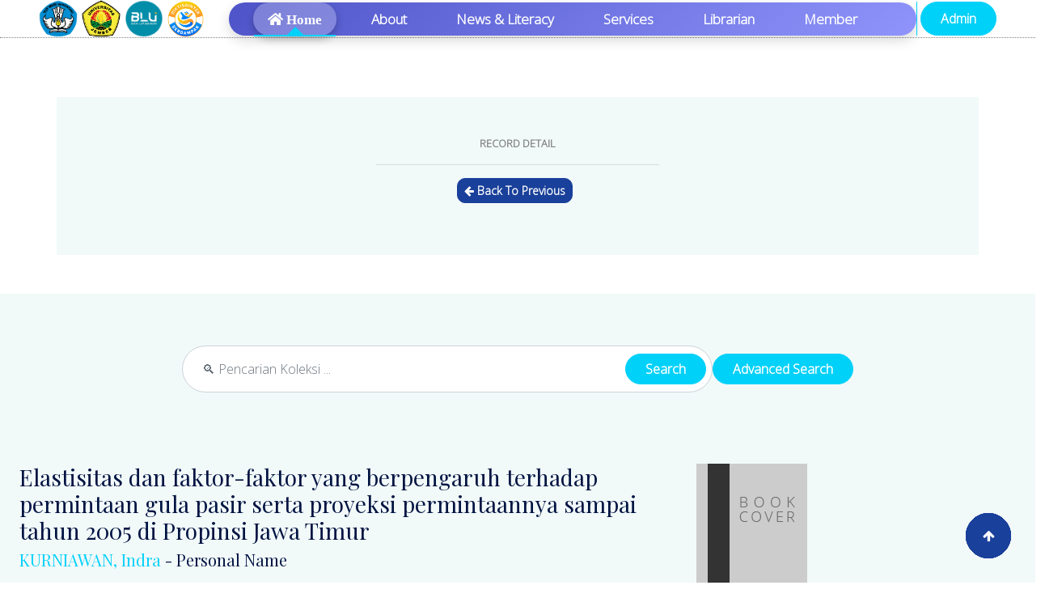

--- FILE ---
content_type: text/html; charset=UTF-8
request_url: https://library.unej.ac.id/index.php?p=show_detail&id=113620&keywords=
body_size: 16888
content:


<!DOCTYPE html>
<html lang="en">

<head>
    <meta charset="utf-8">
    <title>UPA Perpustakaan Universitas Jember</title>
    <meta content="width=device-width, initial-scale=1.0" name="viewport">
    <meta content="" name="keywords">
    <meta content="" name="description">

    <!-- Google Web Fonts -->
    <link rel="preconnect" href="https://fonts.googleapis.com">
    <link rel="preconnect" href="https://fonts.gstatic.com" crossorigin>
    <link href="https://fonts.googleapis.com/css2?family=Open+Sans:ital,wght@0,300;1,300&family=Playfair+Display:ital,wght@0,400;1,400&display=swap" rel="stylesheet">

    <!-- Icon Font Stylesheet -->
    <link rel="icon" href="./template/acua/img/icon.png" type="image/png">
    <link rel="stylesheet" href="https://use.fontawesome.com/releases/v5.15.4/css/all.css" />
    <link href="https://cdn.jsdelivr.net/npm/bootstrap-icons@1.4.1/font/bootstrap-icons.css" rel="stylesheet">
    <link rel="stylesheet" href="https://cdnjs.cloudflare.com/ajax/libs/font-awesome/4.7.0/css/font-awesome.min.css">

    <!-- Libraries Stylesheet -->
    <link href="./template/acua/lib/animate/animate.min.css" rel="stylesheet">
    <link href="./template/acua/lib/owlcarousel/assets/owl.carousel.min.css" rel="stylesheet">

    <!-- Customized Bootstrap Stylesheet -->
    <link href="./template/acua/css/bootstrap.min.css" rel="stylesheet">

    <!-- Template Stylesheet -->
    <link href="./template/acua/css/style.css" rel="stylesheet">

    <!-- PDF.js library from CDN -->
    <script src="https://cdnjs.cloudflare.com/ajax/libs/pdf.js/3.11.174/pdf.min.js"></script>

    <script src="https://cdn.jsdelivr.net/npm/chart.js"></script>

    <!-- Google tag (gtag.js) -->
    <script async src="https://www.googletagmanager.com/gtag/js?id=G-RP8K0XGK9Y"></script>
    <script>
        window.dataLayer = window.dataLayer || [];

        function gtag() {
            dataLayer.push(arguments);
        }
        gtag('js', new Date());

        gtag('config', 'G-RP8K0XGK9Y');
    </script>

    <!-- CSS Styling Menu Modern-->
    <style>
        /* Container background untuk menu navigasi */
        .modern-menu {
            background: linear-gradient(135deg, #4e54c8, #8f94fb);
            padding: 8px 30px;
            /* Tambah padding kiri-kanan agar tombol Home tidak terpotong */
            border-radius: 50px;
            /* Lebih membulat agar natural */
            box-shadow: 0 6px 15px rgba(0, 0, 0, 0.15);
            display: flex;
            align-items: center;
            gap: 8px;
            margin-left: 5px;
            /* Geser sedikit supaya posisi pas */
        }

        /* Styling link menu */
        .modern-menu .nav-item.nav-link {
            color: #fff !important;
            font-weight: 600;
            padding: 8px 18px;
            border-radius: 30px;
            transition: all 0.3s ease-in-out;
            text-decoration: none;
            position: relative;
        }

        /* Hover efek elegan */
        .modern-menu .nav-item.nav-link:hover {
            background-color: rgba(255, 255, 255, 0.2);
            transform: scale(1.05);
            color: #fff !important;
            box-shadow: 0 3px 8px rgba(0, 0, 0, 0.2);
        }

        /* Link aktif dibuat menonjol */
        .modern-menu .nav-item.nav-link.active {
            background-color: rgba(255, 255, 255, 0.25);
            box-shadow: 0 4px 10px rgba(0, 0, 0, 0.25);
            color: #fff !important;
        }
    </style>

    <!-- CSS Styling Pencarian-->
    <style>
        #opac {
            background-image: url('./template/acua/img/library5.webp');
            background-size: cover;
            background-position: center;
            background-attachment: fixed;
            min-height: 100vh;
            display: flex;
            align-items: center;
            justify-content: center;
            padding: 60px 20px;
        }

        #opac .container {
            background: rgba(255, 255, 255, 0.35);
            border-radius: 15px;
            padding: 40px;
            width: 100%;
            max-width: 1000px;
            box-shadow: 0 8px 20px rgba(0, 0, 0, 0.2);
        }

        #simply-search .form-control {
            background-color: rgb(255, 255, 254);
            border-radius: 50px;
            box-shadow: 0 4px 12px rgba(0, 0, 0, 0.15);
            font-size: 1.2rem;
            padding: 15px 25px;
        }

        /* Responsif untuk layar kecil */
        @media (max-width: 576px) {
            #opac .container {
                padding: 20px;
            }

            #simply-search .form-control {
                font-size: 1rem;
                padding: 12px 20px;
            }
        }
    </style>


</head>

</html>

<body>

  <!-- Spinner Start -->
  <div id="spinner" class="show bg-white position-fixed translate-middle w-100 vh-100 top-50 start-50 d-flex align-items-center justify-content-center">
    <div class="spinner-border text-primary" style="width: 3rem; height: 3rem;" role="status">
      <span class="sr-only">Loading...</span>
    </div>
  </div>
  <!-- Spinner End -->

  <!-- Navbar & Hero Start -->
<nav class="navbar navbar-expand-lg navbar-light px-4 px-lg-5 py-3 py-lg-0">
    <div class="navbar-brand p-0">
        <a href="index.php"><img src="template/default/img/kemdikbud-trans.png" height="46px" width="48px" /></a>
        <a href="index.php"><img src="template/default/img/logo.png" height="46px" width="48px" /></a>
        <a href="index.php"><img src="template/default/img/BLU_fix.webp" height="46px" width="48px" /></a>
        <a href="index.php"><img src="template/default/img/logo-button-dikti.png" height="45px" width="45px" /></a>
    </div>

    <!-- Toggler for smaller screens -->
    <button class="navbar-toggler" type="button" data-bs-toggle="collapse" data-bs-target="#navbarCollapse" aria-controls="navbarCollapse" aria-expanded="false" aria-label="Toggle navigation">
        <span class="fa fa-bars"></span>
    </button>



    <!-- Collapsible Navbar Links -->
    <div class="collapse navbar-collapse" id="navbarCollapse">
        <!-- Menu Navigasi dengan Background -->
        <div class="navbar-nav ms-auto py-0 modern-menu">
            <a href="index.php" class="nav-item nav-link active" title="Home">
                <i class="fas fa-home"> Home</i>
            </a>
            <a href="#about" class="nav-item nav-link"><strong>About</strong></a>
            <a href="https://library.unej.ac.id/blog/" class="nav-item nav-link"><strong>News & Literacy</strong></a>
            <a href="index.php#services" class="nav-item nav-link"><strong>Services</strong></a>
            <a href="pustakawan/pustakawan.php" class="nav-item nav-link"><strong>Librarian</strong></a>
            <a href="index.php?p=member" class="nav-item nav-link"><strong>Member</strong></a>
        </div>

        <div class="navbar-nav border-start border-primary text-center">
            &nbsp;<a href="index.php?p=login" class="btn btn-primary rounded-pill d-inline-flex flex-shrink-0 py-2 px-4">Admin</a>
        </div>
    </div>
</nav>
<!-- Navbar & Hero End -->
      <section id="content" class="s-main-page" role="main">

      <!-- Search on Front Page -->
      <div class="s-main-search">
              </div>

      <!DOCTYPE html>
<html lang="en">

<head>
    <!-- Meta -->
    <meta charset="UTF-8">
    <meta name="viewport" content="width=device-width, initial-scale=1.0">

    <!-- CSS (Bootstrap / Custom bisa ditambahkan di sini) -->
    <link href="https://cdn.jsdelivr.net/npm/bootstrap@5.0.0/dist/css/bootstrap.min.css" rel="stylesheet">

    <!-- Google Web Fonts -->
    <link rel="preconnect" href="https://fonts.googleapis.com">
    <link rel="preconnect" href="https://fonts.gstatic.com" crossorigin>
    <link href="https://fonts.googleapis.com/css2?family=Open+Sans:ital,wght@0,300;1,300&family=Playfair+Display:ital,wght@0,400;1,400&display=swap" rel="stylesheet">

    <!-- Icon Font Stylesheet -->
    <link rel="icon" href="./template/acua/img/icon.png" type="image/png">
    <link rel="stylesheet" href="https://use.fontawesome.com/releases/v5.15.4/css/all.css" />
    <link href="https://cdn.jsdelivr.net/npm/bootstrap-icons@1.4.1/font/bootstrap-icons.css" rel="stylesheet">
    <link rel="stylesheet" href="https://cdnjs.cloudflare.com/ajax/libs/font-awesome/4.7.0/css/font-awesome.min.css">

    <!-- Libraries Stylesheet -->
    <link href="./template/acua/lib/animate/animate.min.css" rel="stylesheet">
    <link href="./template/acua/lib/owlcarousel/assets/owl.carousel.min.css" rel="stylesheet">

    <!-- Customized Bootstrap Stylesheet -->
    <link href="./template/acua/css/bootstrap.min.css" rel="stylesheet">

    <!-- Template Stylesheet -->
    <link href="./template/acua/css/style.css" rel="stylesheet">

    <!-- PDF.js library from CDN -->
    <script src="https://cdnjs.cloudflare.com/ajax/libs/pdf.js/3.11.174/pdf.min.js"></script>

    <script src="https://cdn.jsdelivr.net/npm/chart.js"></script>
</head>

<body>
    <div class="container-fluid"><br><br><br>
        <div class="position-relative container-fluid">
            <div class="container py-5">
                <section>
                    <!-- If Member Logged ============================================= -->
                    <div class="row">
                        <div class="container-fluid feature bg-light py-5">
                            <div id="memberlogin" class="position-relative mx-auto text-center">
                                <p>
                                    <strong>RECORD DETAIL</strong><hr /><a href="javascript:void(0);" onclick="window.history.back();" 
                class="btn btn-secondary btn-sm me-2" 
                title="Back to previous page">
                <i class="fa fa-arrow-left"></i> Back To Previous
              </a>                                </p>
                            </div>
                        </div>
                    </div>

                    <style>
                        #memberlogin {
                            font-size: 0.8rem;
                            max-width: 350px;
                        }
                    </style>
                </section>
            </div>
        </div>
    </div>
    <!-- End Member Logged ============================================= -->

    <!-- Main ============================================= -->
    <div id="showresult" name="main-result" class="container-fluid bg-light py-5">
        <div class="row">
            <div class="container-fluid feature bg-light py-3">
                <!-- Search Section -->
                <div class="row mb-4">
                    <div class="col-lg-8 col-md-10 col-sm-12 mx-auto">
                        <div class="d-flex justify-content-center align-items-center gap-2">
                            <!-- Form Search -->
                            <form action="index.php" method="get" autocomplete="off" id="search-form" class="flex-grow-1 position-relative">
                                <input class="form-control rounded-pill py-3 ps-4 pe-5"
                                    type="text"
                                    placeholder="🔍 Pencarian Koleksi ..."
                                    id="keyword"
                                    name="keywords"
                                    lang="en_US">

                                <button type="submit"
                                    name="search"
                                    value="search"
                                    class="btn btn-primary rounded-pill position-absolute top-50 end-0 translate-middle-y me-2 px-4">
                                    Search
                                </button>
                            </form>

                            <!-- Tombol Advanced Search -->
                            <div id="adv_search" class="flex-shrink-0">
                                <button
                                    class="btn btn-primary rounded-pill px-4"
                                    data-bs-toggle="modal"
                                    data-bs-target="#searchModal">
                                    <span class="d-none d-sm-inline">Advanced Search</span>
                                </button>
                            </div>
                        </div>

                    </div>
                </div>

            </div>
        </div>

        
        

<!DOCTYPE html>
<html lang="en">

<head>
    <meta charset="utf-8">
    <title>UPA Perpustakaan Universitas Jember</title>
    <meta content="width=device-width, initial-scale=1.0" name="viewport">
    <meta content="" name="keywords">
    <meta content="" name="description">

    <!-- Google Web Fonts -->
    <link rel="preconnect" href="https://fonts.googleapis.com">
    <link rel="preconnect" href="https://fonts.gstatic.com" crossorigin>
    <link href="https://fonts.googleapis.com/css2?family=Open+Sans:ital,wght@0,300;1,300&family=Playfair+Display:ital,wght@0,400;1,400&display=swap" rel="stylesheet">

    <!-- Icon Font Stylesheet -->
    <link rel="icon" href="./template/acua/img/icon.png" type="image/png">
    <link rel="stylesheet" href="https://use.fontawesome.com/releases/v5.15.4/css/all.css" />
    <link href="https://cdn.jsdelivr.net/npm/bootstrap-icons@1.4.1/font/bootstrap-icons.css" rel="stylesheet">
    <link rel="stylesheet" href="https://cdnjs.cloudflare.com/ajax/libs/font-awesome/4.7.0/css/font-awesome.min.css">

    <!-- Libraries Stylesheet -->
    <link href="./template/acua/lib/animate/animate.min.css" rel="stylesheet">
    <link href="./template/acua/lib/owlcarousel/assets/owl.carousel.min.css" rel="stylesheet">

    <!-- Customized Bootstrap Stylesheet -->
    <link href="./template/acua/css/bootstrap.min.css" rel="stylesheet">

    <!-- Template Stylesheet -->
    <link href="./template/acua/css/style.css" rel="stylesheet">

    <!-- PDF.js library from CDN -->
    <script src="https://cdnjs.cloudflare.com/ajax/libs/pdf.js/3.11.174/pdf.min.js"></script>

    <script src="https://cdn.jsdelivr.net/npm/chart.js"></script>

    <!-- Google tag (gtag.js) -->
    <script async src="https://www.googletagmanager.com/gtag/js?id=G-RP8K0XGK9Y"></script>
    <script>
        window.dataLayer = window.dataLayer || [];

        function gtag() {
            dataLayer.push(arguments);
        }
        gtag('js', new Date());

        gtag('config', 'G-RP8K0XGK9Y');
    </script>

    <!-- CSS Styling Menu Modern-->
    <style>
        /* Container background untuk menu navigasi */
        .modern-menu {
            background: linear-gradient(135deg, #4e54c8, #8f94fb);
            padding: 8px 30px;
            /* Tambah padding kiri-kanan agar tombol Home tidak terpotong */
            border-radius: 50px;
            /* Lebih membulat agar natural */
            box-shadow: 0 6px 15px rgba(0, 0, 0, 0.15);
            display: flex;
            align-items: center;
            gap: 8px;
            margin-left: 5px;
            /* Geser sedikit supaya posisi pas */
        }

        /* Styling link menu */
        .modern-menu .nav-item.nav-link {
            color: #fff !important;
            font-weight: 600;
            padding: 8px 18px;
            border-radius: 30px;
            transition: all 0.3s ease-in-out;
            text-decoration: none;
            position: relative;
        }

        /* Hover efek elegan */
        .modern-menu .nav-item.nav-link:hover {
            background-color: rgba(255, 255, 255, 0.2);
            transform: scale(1.05);
            color: #fff !important;
            box-shadow: 0 3px 8px rgba(0, 0, 0, 0.2);
        }

        /* Link aktif dibuat menonjol */
        .modern-menu .nav-item.nav-link.active {
            background-color: rgba(255, 255, 255, 0.25);
            box-shadow: 0 4px 10px rgba(0, 0, 0, 0.25);
            color: #fff !important;
        }
    </style>

    <!-- CSS Styling Pencarian-->
    <style>
        #opac {
            background-image: url('./template/acua/img/library5.webp');
            background-size: cover;
            background-position: center;
            background-attachment: fixed;
            min-height: 100vh;
            display: flex;
            align-items: center;
            justify-content: center;
            padding: 60px 20px;
        }

        #opac .container {
            background: rgba(255, 255, 255, 0.35);
            border-radius: 15px;
            padding: 40px;
            width: 100%;
            max-width: 1000px;
            box-shadow: 0 8px 20px rgba(0, 0, 0, 0.2);
        }

        #simply-search .form-control {
            background-color: rgb(255, 255, 254);
            border-radius: 50px;
            box-shadow: 0 4px 12px rgba(0, 0, 0, 0.15);
            font-size: 1.2rem;
            padding: 15px 25px;
        }

        /* Responsif untuk layar kecil */
        @media (max-width: 576px) {
            #opac .container {
                padding: 20px;
            }

            #simply-search .form-control {
                font-size: 1rem;
                padding: 12px 20px;
            }
        }
    </style>


</head>

</html>
<div id="detailtemplate" class="container-fluid about overflow-hidden py-5">
	<div class="row">
		<div class="col-sm-8">
			<h3 itemprop="name" property="name">Elastisitas dan faktor-faktor yang berpengaruh terhadap permintaan gula pasir serta proyeksi permintaannya sampai tahun 2005 di Propinsi Jawa Timur</h3>
			<h5 itemprop="author" property="author" itemscope itemtype="http://schema.org/Person"><a href="?author=%22KURNIAWAN%2C+Indra%22&search=Search" title="Click to view others documents with this author">KURNIAWAN, Indra</a> - Personal Name<br /></h5>
		</div>
		<div class="col-sm-4" id="cover">
			<img src="./images/default/image.png" alt="No image available for this title" border="0" alt="Elastisitas dan faktor-faktor yang berpengaruh terhadap permintaan gula pasir serta proyeksi permintaannya sampai tahun 2005 di Propinsi Jawa Timur" />		</div>
	</div>
</div>

<!-- Notes -->
	<div class="slims-card slims-card--default" itemprop="description" property="description">
			</div>
<br>

<!-- Availability -->
	<div class="slims-card slims-card--default">
		<div class="slims-card--header">
			Availability		</div>
		<table class="table table-bordered table-small itemList"><tr><td class="biblio-item-code">-t94960831</td><td class="biblio-call-number">S 338.1 KUR e c.1</td><td class="biblio-location">Perpustakaan Pusat UNEJ (Skripsi)</td><td width="30%"><span class="label label-info status-available"><b>Available</b></span></td></tr></table>	</div>


<!-- Detail Informasi -->
<div class="row">
	<div class="container-fluid about overflow-hidden py-5 col-md-6">
		<div class="container py-5">
			<div class="text-bold">
				Detail Information			</div>
			<hr>

			<div>
				<h3>Series Title</h3>
				<p itemprop="alternativeHeadline" property="alternativeHeadline" class="fs-5 text-danger fw-bold">-</p>
			</div>

			<div>
				<h3>Call Number</h3>
				<p class="fs-5 text-danger fw-bold">S 338.1 KUR e</p>
			</div>

			<div>
				<h3>Publisher</h3>
				<p class="fs-5 text-danger fw-bold">
					<span itemprop="publisher" property="publisher" itemtype="http://schema.org/Organization" itemscope>Faperta UNEJ</span> :
					<span itemprop="publisher" property="publisher">Jember</span>,
					<span itemprop="datePublished" property="datePublished">2001</span>
				</p>
			</div>

			<div>
				<h3>Collation</h3>
				<p itemprop="numberOfPages" property="numberOfPages" class="fs-5 text-danger fw-bold ">xiii, 62 lbr.: il.,lamp.,tab.; 28 cm.</p>
			</div>

			<div>
				<h3>Language</h3>
				<p class="fs-5 text-danger fw-bold">
					<meta itemprop="inLanguage" property="inLanguage" content="" />				</p>
			</div>

			<div>
				<h3>ISBN/ISSN</h3>
				<p itemprop="isbn" property="isbn" class="fs-5 text-danger fw-bold">-</p>
			</div>

			<div>
				<h3>Classification</h3>
				<p class="fs-5 text-danger fw-bold">-</p>
			</div>
		</div>
	</div>

	<div class="container-fluid about overflow-hidden py-5 col-md-6">
		<div class="container py-5">
			<div class="text-bold-large">
				Detail Information			</div>
			<hr>

			<div>
				<h4>Content Type</h4>
				<p itemprop="bookFormat" property="bookFormat" class="fs-5 text-danger fw-bold">-</p>
			</div>

			<div>
				<h4>Media Type</h4>
				<p itemprop="bookFormat" property="bookFormat" class="fs-5 text-danger fw-bold">-</p>
			</div>

			<div>
				<h4>Carrier Type</h4>
				<p itemprop="bookFormat" property="bookFormat" class="fs-5 text-danger fw-bold">-</p>
			</div>

			<div>
				<h4>Edition</h4>
				<p itemprop="bookEdition" property="bookEdition" class="fs-5 text-danger fw-bold">-</p>
			</div>

			<div>
				<h4>Subject(s)</h4>
				<p itemprop="keywords" property="keywords" class="fs-5 text-danger fw-bold"><a href="?subject=%22EKONOMI+PERTANIAN%22&search=Search" title="Click to view others documents with this subject">EKONOMI PERTANIAN</a><br /></p>
			</div>

			<div>
				<h4>Specific Detail Info</h4>
				<p class="fs-5 text-danger fw-bold">-</p>
			</div>

			<div>
				<h4>Statement of Responsibility</h4>
				<p itemprop="author" property="author" class="fs-5 text-danger fw-bold">cIndra Kurniawan.</p>
			</div>
		</div>
	</div>
</div>


<!-- Biblio relation -->

	<div class="slims-card slims-card--error">
		No other version available	</div>


<!-- File Attachment -->

<!-- iklan -->

<!-- Comment -->
<br />
<script type="text/javascript">
    $(document).on("click", "#rThis", function(){
        var item = $(this).data("item");
        $.post("index.php?p=reserve", {reserveItemID: item}, function(data){
            alert(data);
        });
    })
    
    $(document).on("click", "#lThis", function(){
        var item = $(this).data("item");
        
        var form = document.createElement("form");
        form.setAttribute("method", "post");
        form.setAttribute("action", "index.php?p=loan");
        
        var hiddenField = document.createElement("input");
        hiddenField.setAttribute("type", "hidden");
        hiddenField.setAttribute("name", "tempLoanID");
        hiddenField.setAttribute("value", item);
        form.appendChild(hiddenField);
        
        document.body.appendChild(form);
        form.submit();
        
    })
</script></div>
        <!-- Show if clustering search is enabled ============================================= -->
        <div class="container-fluid feature bg-light py-5">
                    </div>
    </div>
    <!-- Main end ============================================= -->

    <!-- Back to Top -->
    <a href="#" class="btn btn-secondary btn-lg-square rounded-circle back-to-top">
        <i class="fa fa-arrow-up"></i>
    </a>

    <!-- JavaScript Libraries -->
    <script src="https://ajax.googleapis.com/ajax/libs/jquery/3.6.4/jquery.min.js"></script>
    <script src="https://cdn.jsdelivr.net/npm/bootstrap@5.0.0/dist/js/bootstrap.bundle.min.js"></script>
    <script src="./template/acua/lib/wow/wow.min.js"></script>
    <script src="./template/acua/lib/easing/easing.min.js"></script>
    <script src="./template/acua/lib/waypoints/waypoints.min.js"></script>
    <script src="./template/acua/lib/counterup/counterup.min.js"></script>
    <script src="./template/acua/lib/owlcarousel/owl.carousel.min.js"></script>

    <!-- Template Javascript -->
    <script src="./template/acua/js/main.js"></script>
</body>


</html>
    </section>
  


  <!-- Modal advanced Search Start -->
  <div id="advance-search" class="container">
    <div class="row">
      <form action="index.php" method="get" class="form-horizontal form-search">
        <div class="modal fade" id="searchModal" tabindex="-1" aria-labelledby="exampleModalLabel" aria-hidden="true">
          <div class="modal-dialog modal-fullscreen">
            <div class="modal-content rounded-0">
              <div class="modal-header">
                <h4 class="modal-title mb-0" id="exampleModalLabel">Advanced Search</h4>
                <button type="button" class="btn-close" data-bs-dismiss="modal" aria-label="Close"></button>
              </div>
              <div class="container">

                <form action="index.php" method="get" class="form-horizontal form-search">
                  <div class="container">
                    <div class="control-group">
                      <h4 class="text-center">Judul</h4>
                      <input type="text" name="title" class="form-control p-3" placeholder="Masukkan Judul">
                    </div>
                  </div><br>
                  <div class="container">
                    <div class="control-group">
                      <h4 class="text-center">Tahun</h4>
                      <input type="text" name="publish_year" class="form-control p-3" placeholder="Masukkan Tahun" id="publish_year" size="4" maxlength="4">
                    </div>
                  </div><br>
                  <div class="container">
                    <div class="control-group">
                      <h4 class="text-center">Pengarang</h4>
                      <input type="text" name="author" class="form-control p-3" placeholder="Masukkan Pengarang" />
                    </div>
                  </div><br>
                  <div class="container">
                    <div class="control-group">
                      <h4 class="text-center">Subjek</h4>
                      <input type="text" name="subject" class="form-control p-3" placeholder="Masukkan Subjek" />
                    </div>
                  </div><br>
                  <div class="container">
                    <div class="control-group">
                      <h4 class="text-center">Pilih Tipe Koleksi</h4>
                      <select name="colltype" class="form-control p-3"><option value="0">All Collections</option><option value="Artikel">Artikel</option><option value="Artikel_FIB">Artikel_FIB</option><option value="Audio Visual">Audio Visual</option><option value="Berkala">Berkala</option><option value="Berkala_FIB">Berkala_FIB</option><option value="BI Corner">BI Corner</option><option value="Buku FKIP Pendidikan Sejarah">Buku FKIP Pendidikan Sejarah</option><option value="Buku Kerja">Buku Kerja</option><option value="Dihibahkan">Dihibahkan</option><option value="Disertasi">Disertasi</option><option value="E-Book">E-Book</option><option value="E-Jurnal">E-Jurnal</option><option value="E-Pdf Skripsi">E-Pdf Skripsi</option><option value="Flipbook">Flipbook</option><option value="Jurnal (tidak terakreditasi)">Jurnal (tidak terakreditasi)</option><option value="Jurnal Internasional">Jurnal Internasional</option><option value="Jurnal Nasional">Jurnal Nasional</option><option value="Jurnal_FKM">Jurnal_FKM</option><option value="Jurnal_UNEJ_Lumajang">Jurnal_UNEJ_Lumajang</option><option value="Jurnal_UnejPasuruan">Jurnal_UnejPasuruan</option><option value="Karya Deposit">Karya Deposit</option><option value="Karya Ilmiah">Karya Ilmiah</option><option value="KKI_UNEJ_Lumajang">KKI_UNEJ_Lumajang</option><option value="Kliping">Kliping</option><option value="Koleksi Khusus">Koleksi Khusus</option><option value="Koleksi Unggulan">Koleksi Unggulan</option><option value="Lain-lain">Lain-lain</option><option value="Laporan D3">Laporan D3</option><option value="Laporan D3 UNEJ_Lumajang">Laporan D3 UNEJ_Lumajang</option><option value="Laporan Penelitian">Laporan Penelitian</option><option value="Laporan Penelitian_FKM">Laporan Penelitian_FKM</option><option value="Laporan Tugas Akhir_UnejPasuru">Laporan Tugas Akhir_UnejPasuru</option><option value="LKK_Profesi_FIB">LKK_Profesi_FIB</option><option value="Majalah">Majalah</option><option value="Makalah">Makalah</option><option value="Makalah_UnejPasuruan">Makalah_UnejPasuruan</option><option value="PBL_FKM">PBL_FKM</option><option value="Proceeding">Proceeding</option><option value="Proceeding_UNEJ_Lumajang">Proceeding_UNEJ_Lumajang</option><option value="Proceeding_UnejPasuruan">Proceeding_UnejPasuruan</option><option value="Prosiding_FKM">Prosiding_FKM</option><option value="Referensi">Referensi</option><option value="Referensi_Abstrak">Referensi_Abstrak</option><option value="Referensi_Almanak">Referensi_Almanak</option><option value="Referensi_Atlas">Referensi_Atlas</option><option value="Referensi_Bibliografi">Referensi_Bibliografi</option><option value="Referensi_Biografi">Referensi_Biografi</option><option value="Referensi_Direktori">Referensi_Direktori</option><option value="Referensi_Ensiklopedi">Referensi_Ensiklopedi</option><option value="Referensi_FIB">Referensi_FIB</option><option value="Referensi_Handbook">Referensi_Handbook</option><option value="Referensi_Index">Referensi_Index</option><option value="Referensi_Kamus">Referensi_Kamus</option><option value="Referensi_Kliping">Referensi_Kliping</option><option value="Referensi_Laporan Tahunan">Referensi_Laporan Tahunan</option><option value="Referensi_Peraturan Pemerintah">Referensi_Peraturan Pemerintah</option><option value="Referensi_Pidato">Referensi_Pidato</option><option value="Referensi_Prosiding">Referensi_Prosiding</option><option value="Referensi_Statistik">Referensi_Statistik</option><option value="Referensi_Undang-Undang">Referensi_Undang-Undang</option><option value="Referensi_UNEJ_Lumajang">Referensi_UNEJ_Lumajang</option><option value="Samcor">Samcor</option><option value="Sirkulasi">Sirkulasi</option><option value="Sirkulasi_F.Hukum">Sirkulasi_F.Hukum</option><option value="Sirkulasi_F.Kep">Sirkulasi_F.Kep</option><option value="Sirkulasi_F.TEKNIK">Sirkulasi_F.TEKNIK</option><option value="Sirkulasi_Farmasi">Sirkulasi_Farmasi</option><option value="Sirkulasi_FEB">Sirkulasi_FEB</option><option value="Sirkulasi_FH">Sirkulasi_FH</option><option value="Sirkulasi_FIB">Sirkulasi_FIB</option><option value="Sirkulasi_FISIP">Sirkulasi_FISIP</option><option value="Sirkulasi_FKG">Sirkulasi_FKG</option><option value="Sirkulasi_FKIP">Sirkulasi_FKIP</option><option value="Sirkulasi_FKM">Sirkulasi_FKM</option><option value="Sirkulasi_PERTANIAN">Sirkulasi_PERTANIAN</option><option value="Sirkulasi_Soebandi">Sirkulasi_Soebandi</option><option value="Sirkulasi_T.Mesin">Sirkulasi_T.Mesin</option><option value="Sirkulasi_UNEJ_Lumajang">Sirkulasi_UNEJ_Lumajang</option><option value="Sirkulasi_UnejPasuruan">Sirkulasi_UnejPasuruan</option><option value="Skenario Film FIB">Skenario Film FIB</option><option value="Skripsi">Skripsi</option><option value="Skripsi Flipbook">Skripsi Flipbook</option><option value="Skripsi_F.Kep">Skripsi_F.Kep</option><option value="Skripsi_FH">Skripsi_FH</option><option value="Skripsi_FIB">Skripsi_FIB</option><option value="Skripsi_FISIP">Skripsi_FISIP</option><option value="Skripsi_FKG">Skripsi_FKG</option><option value="Skripsi_FKM">Skripsi_FKM</option><option value="SNI">SNI</option><option value="Tandon">Tandon</option><option value="Tandon_FH">Tandon_FH</option><option value="Tandon_FIB">Tandon_FIB</option><option value="Tandon_FKG">Tandon_FKG</option><option value="Tandon_FKM">Tandon_FKM</option><option value="Tesis">Tesis</option><option value="Tesis FIB">Tesis FIB</option><option value="Weeding">Weeding</option><option value="Weeding_Referensi">Weeding_Referensi</option><option value="Weeding_Sirkulasi">Weeding_Sirkulasi</option><option value="Weeding_Tandon">Weeding_Tandon</option></select>
                    </div>
                  </div><br>
                  <div class="container">
                    <div class="control-group">
                      <h4 class="text-center">Pilih Lokasi</h4>
                      <select name="location" class="form-control p-3"> <option value="0">All Locations</option><option value="BI Corner UNEJ">BI Corner UNEJ</option><option value="Perpustakaan Pusat UNEJ">Perpustakaan Pusat UNEJ</option><option value="Ruang Baca Fakultas Ekonomi & Bisnis">Ruang Baca Fakultas Ekonomi & Bisnis</option><option value="Ruang Baca Fakultas Farmasi">Ruang Baca Fakultas Farmasi</option><option value="Ruang Baca Fakultas Hukum">Ruang Baca Fakultas Hukum</option><option value="Ruang Baca Fakultas Ilmu Budaya">Ruang Baca Fakultas Ilmu Budaya</option><option value="Ruang Baca Fakultas Ilmu Komputer">Ruang Baca Fakultas Ilmu Komputer</option><option value="Ruang Baca Fakultas Ilmu Sosial & Ilmu Politik">Ruang Baca Fakultas Ilmu Sosial & Ilmu Politik</option><option value="Ruang Baca Fakultas Kedokteran">Ruang Baca Fakultas Kedokteran</option><option value="Ruang Baca Fakultas Kedokteran Gigi">Ruang Baca Fakultas Kedokteran Gigi</option><option value="Ruang Baca Fakultas Keguruan & Ilmu Pendidikan">Ruang Baca Fakultas Keguruan & Ilmu Pendidikan</option><option value="Ruang Baca Fakultas Keperawatan">Ruang Baca Fakultas Keperawatan</option><option value="Ruang Baca Fakultas Kesehatan Masyarakat">Ruang Baca Fakultas Kesehatan Masyarakat</option><option value="Ruang Baca Fakultas Matematika dan Ilmu Pengetahuan Alam">Ruang Baca Fakultas Matematika dan Ilmu Pengetahuan Alam</option><option value="Ruang Baca Fakultas Pertanian">Ruang Baca Fakultas Pertanian</option><option value="Ruang Baca Fakultas Teknik">Ruang Baca Fakultas Teknik</option><option value="Ruang Baca Fakultas Teknologi Pertanian">Ruang Baca Fakultas Teknologi Pertanian</option><option value="Ruang Baca FKIP Pendidikan Sejarah">Ruang Baca FKIP Pendidikan Sejarah</option><option value="Ruang Baca Pascasarjana (Multidisiplin)">Ruang Baca Pascasarjana (Multidisiplin)</option><option value="Ruang Baca RSUD. Soebandi">Ruang Baca RSUD. Soebandi</option><option value="Ruang Baca UNEJ Kampus Bondowoso">Ruang Baca UNEJ Kampus Bondowoso</option><option value="Ruang Baca UNEJ Kampus Lumajang">Ruang Baca UNEJ Kampus Lumajang</option><option value="Ruang Baca UNEJ Kampus Pasuruan">Ruang Baca UNEJ Kampus Pasuruan</option><option value="Sampoerna Corner UNEJ">Sampoerna Corner UNEJ</option><option value="SNI Corner UNEJ">SNI Corner UNEJ</option></select>
                    </div>
                  </div><br>
              </div><br>
              <div class="text-center">
                <div class="control-group">
                  <input type="hidden" name="searchtype" value="advance" />
                  <button type="submit" name="search" value="search" class="btn btn-info">Search</button>
                  <button type="submit" name="close" data-bs-dismiss="modal" value="close" class="btn btn-info">Close</button>
                </div>
              </div>
      </form>
    </div>
  </div>
  </div>
  </div>
  </div>
  <script type="text/javascript">
    $(document).ready(function() {
      $('[id^=publish_year]').keypress(validateNumber);
    });

    function validateNumber(event) {
      var key = window.event ? event.keyCode : event.which;
      if (event.keyCode === 8 || event.keyCode === 46) {
        return true;
      } else if (key < 48 || key > 57) {
        return false;
      } else {
        return true;
      }
    };
  </script>

  </section>

  <!-- Modal Advanced Search End -->

  <section id="opac">
    <!-- Header Start -->
    <div class="position-relative mx-auto container-fluid feature py-5">
      <br><br><br>
      <div class="container py-5">
        <div class="row">
          <!-- Judul Perpustakaan -->
          <div class="text-center mx-auto pb-5 wow fadeInUp" data-wow-delay="0.2s" style="max-width: 720px;">
            <img src="assets/img/logo-perpustakaan.png" alt="Logo UPA Perpustakaan Universitas Jember" class="mb-4" style="max-width: 100px;">
            <h1 class="display-6 text-capitalize mb-3">UPA Perpustakaan Universitas Jember</h1>
            <h2 class="text-center">NPP. 3509212D1000001</h2>
          </div>

          <!-- Form Pencarian -->
          <div class="text-center" id="simply-search">
            <div class="position-relative mx-auto">
              <form action="index.php" method="get" autocomplete="off" id="search-form">
                <input
                  class="form-control rounded-pill w-100 py-3 ps-4 pe-5"
                  type="text"
                  placeholder="🔍 Pencarian Koleksi ..."
                  id="keyword"
                  name="keywords"
                  lang="en_US">
                <button
                  type="submit"
                  name="search"
                  value="search"
                  class="btn btn-secondary rounded-pill position-absolute top-0 end-0 py-2 px-4 mt-2 me-2">
                  Search
                </button>
              </form>
            </div>
            <br>

            <!-- Tombol Pencarian Lanjutan -->
            <div class="text-center" id="tautan">
              <button
                class="btn btn-secondary rounded-pill position-relative top-0 end-0 py-2 px-4 mt-2 me-2 text-center"
                data-bs-toggle="modal"
                data-bs-target="#searchModal">
                <i class="fas fa-search"></i> Advanced Search
              </button>
            </div>
          </div>
        </div>

        <!-- E-Resources Start -->
<div class="row" id="eresources">
    <div class="text-center mx-auto pb-5 wow fadeInUp" data-wow-delay="0.2s" style="max-width: 720px;">
        <!--h1 class="display-6 fw-semibold mb-4 text-white">E-Resources & Link Terkait</!--h1-->
        <div class="d-flex flex-wrap justify-content-center gap-3">
            <!-- Repository Unej -->
            <a href="https://repository.unej.ac.id"
                class="btn btn-light shadow-sm rounded-pill px-4 py-2 d-flex align-items-center gap-2 transition">
                <i class="fas fa-database text-info"></i>
                <span>Repository Unej</span>
            </a>


            <!-- OER -->
            <a href="https://oer.unej.ac.id"
                class="btn btn-light shadow-sm rounded-pill px-4 py-2 d-flex align-items-center gap-2 transition">
                <i class="fas fa-book-open text-info"></i>
                <span>OER</span>
            </a>

            <!-- Journal Unej -->
            <a href="https://journal.unej.ac.id/"
                class="btn btn-light shadow-sm rounded-pill px-4 py-2 d-flex align-items-center gap-2 transition">
                <i class="fas fa-database text-info"></i>
                <span>Journal Unej</span>
            </a>

            <a href="https://library.unej.ac.id/blog/"
                class="btn btn-light shadow-sm rounded-pill px-4 py-2 d-flex align-items-center gap-2 transition">
                <i class="fas fa-newspaper text-info"></i>
                <span>News & Literacy</span>
            </a>

            <a href="https://library.unej.ac.id/blog/#agenda"
                class="btn btn-light shadow-sm rounded-pill px-4 py-2 d-flex align-items-center gap-2 transition">
                <i class="fas fa-calendar-alt text-info"></i>
                <span>Agenda</span>
            </a>

            <a href="#distribusi"
                class="btn btn-light shadow-sm rounded-pill px-4 py-2 d-flex align-items-center gap-2 transition">
                <i class="fas fa-tasks text-info"></i>
                <span>Antrian Distribusi Tugas Akhir</span>
            </a>

            <a href="https://sahabatperpus.unej.ac.id/"
                class="btn btn-light shadow-sm rounded-pill px-4 py-2 d-flex align-items-center gap-2 transition">
                <i class="fas fa-user-tag text-info"></i>
                <span>Sahabat Perpustakaan</span>
            </a>

            <a href="https://www.youtube.com/watch?v=fC4M3V5-unU"
                class="btn btn-light shadow-sm rounded-pill px-4 py-2 d-flex align-items-center gap-2 transition"
                target="_blank" rel="noopener noreferrer">
                <i class="fab fa-youtube text-danger"></i>
                <span>Fasilitas & Layanan</span>
            </a>


        </div>
    </div>
</div>
<!-- E-Resources End -->


<!-- CSS Khusus untuk E-Resources -->
<style>
    /* Background khusus section tautan pintas */
    #eresources {
        background: linear-gradient(135deg, #0dcaf0, #6610f2);
        padding: 60px 20px;
        border-radius: 20px;
        margin-top: 40px;
        margin-bottom: 40px;
        box-shadow: 0 8px 30px rgba(0, 0, 0, 0.15);
    }

    /* Style tombol e-resources */
    .btn-light {
        border: none;
        font-weight: 500;
        transition: all 0.3s ease;
    }

    .btn-light i {
        font-size: 1.1rem;
        width: 20px;
        text-align: center;
    }

    .btn-light:hover {
        background-color: #0dcaf0;
        color: white;
        transform: translateY(-2px);
        box-shadow: 0 6px 20px rgba(0, 0, 0, 0.1);
    }

    .btn-light:hover i {
        color: white !important;
    }

    .logo-icon {
        height: 20px;
        width: auto;
        object-fit: contain;
    }
</style>  </section>


  <script>
    // Scroll to results section if the search query exists
    window.onload = function() {
      const params = new URLSearchParams(window.location.search);
      if (params.has('search')) {
        const showResultElement = document.getElementById('showresult');
        if (showResultElement) {
          showResultElement.scrollIntoView({
            behavior: 'smooth'
          });
        }
      }
    };
  </script>

  <!-- header End -->
  </section>
</body>


<!DOCTYPE html>
<html lang="en">

<body>


    <!-- About Start -->
    <div class="container-fluid about overflow-hidden py-5" id="about">
        <div class="container py-5">
            <div class="row g-5">
                <div class="col-xl-6 wow fadeInLeft" data-wow-delay="0.2s">
                    <div class="about-img rounded h-100">
                        <img src="./template/acua/img/perpus.jpg" class="img-fluid rounded h-100 w-100" style="object-fit: cover;" alt="">
                        <div class="about-exp"><span>Tentang Kami</span></div>
                    </div>
                </div>
                <div class="col-xl-6 wow fadeInRight" data-wow-delay="0.2s">
                    <div class="about-item">
                        <h4 class="text-primary text-uppercase">About Us</h4>
                        <h1 class="display-3 mb-3">UPA Perpustakaan</h1>
                        <p class="mb-4">Merupakan Unit Pendukung Akademis (UPA) yang bersama-sama dengan unit lain melaksanakan Tri Dharma Perguruan Tinggi (PT) melalui menghimpun, memilih, mengolah, merawat serta
                            melayankan sumber informasi kepada civitas akademika Universitas Jember khususnya dan masyarakat akademis pada umumnya.
                        </p>
                        <div class="bg-light rounded p-4 mb-4">
                            <div class="row">
                                <div class="col-12">
                                    <div class="d-flex">
                                        <div class="pe-4">
                                            <div class="rounded-circle bg-primary d-flex align-items-center justify-content-center" style="width: 80px; height: 80px;"><i class="fas fa-graduation-cap text-white fa-2x"></i></div>
                                        </div>
                                        <div class="">
                                            <a href="#" class="h4 d-inline-block mb-3">VISI</a>
                                            <p class="mb-0">UPA Perpustakaan Universitas Jember sebagai perpustakaan modern dengan layanan prima yang mampu menunjang visi Universitas Jember.</p>
                                        </div>
                                    </div>
                                </div>
                            </div>
                        </div>
                        <div class="bg-light rounded p-4 mb-4">
                            <div class="row">
                                <div class="col-12">
                                    <div class="d-flex">
                                        <div class="pe-4">
                                            <div class="rounded-circle bg-primary d-flex align-items-center justify-content-center" style="width: 80px; height: 80px;"><i class="fas fa-bookmark text-white fa-2x"></i></div>
                                        </div>
                                        <div class="">
                                            <a href="#" class="h4 d-inline-block mb-3">MISI</a>
                                            <p class="mb-0">
                                                <li>Menyelenggarakan pembinaan dan pengembangan ketersediaan bahan pustaka dan informasi ilmiah sesuai dengan kebutuhan pemustaka secara berkelanjutan</li>
                                                <li>Meningkatkan kualitas dan sistem manajemen layanan perpustakaan secara professional dengan memanfaatkan teknologi informasi</li>
                                                <li>Membina dan mengembangkan jaringan kerjasama dengan pusat-pusat informasi dan lembaga terkait dalam dan luar negeri</li>
                                            </p>
                                        </div>
                                    </div>
                                </div>
                            </div>
                        </div>
                        <!--a href="#" class="btn btn-secondary rounded-pill py-3 px-5">Read More</a-->
                    </div>
                </div>
            </div>
        </div>
    </div>
    <!-- About End -->
    <!-- Back to Top -->
    <a href="#" class="btn btn-secondary btn-lg-square rounded-circle back-to-top"><i class="fa fa-arrow-up"></i></a>


    <!-- JavaScript Libraries -->
    <script src="https://ajax.googleapis.com/ajax/libs/jquery/3.6.4/jquery.min.js"></script>
    <script src="https://cdn.jsdelivr.net/npm/bootstrap@5.0.0/dist/js/bootstrap.bundle.min.js"></script>
    <script src="./template/acua/lib/wow/wow.min.js"></script>
    <script src="./template/acua/lib/easing/easing.min.js"></script>
    <script src="./template/acua/lib/waypoints/waypoints.min.js"></script>
    <script src="./template/acua/lib/counterup/counterup.min.js"></script>
    <script src="./template/acua/lib/owlcarousel/owl.carousel.min.js"></script>


    <!-- Template Javascript -->
    <script src="./template/acua/js/main.js"></script>
</body>

</html>
<!DOCTYPE html>
<html lang="en">

<body>

    <!-- tautan pintas start -->
    <div class="row" id="tautan-pintas">
        <div class="text-center mx-auto pb-5 wow fadeInUp" data-wow-delay="0.2s" style="max-width: 720px;">
            <h1 class="display-6 fw-semibold mb-4 text-white">Tautan Pintas</h1>
            <div class="d-flex flex-wrap justify-content-center gap-3">



                <a href="https://pddikti.kemdiktisaintek.go.id/"
                    class="btn btn-light shadow-sm rounded-pill px-4 py-2 d-flex align-items-center gap-2 transition">
                    <img src="../../template/acua/img/pddikti.svg" alt="Logo Unej" class="logo-icon">
                    <span>PDDIKTI</span>
                </a>

                <a href="https://unej.ac.id/"
                    class="btn btn-light shadow-sm rounded-pill px-4 py-2 d-flex align-items-center gap-2 transition">
                    <img src="../../template/acua/img/logo-unej-new.png" alt="Logo Unej" class="logo-icon">
                    <span>Universitas Jember</span>
                </a>

                <a href="https://triumvirat.unej.ac.id/"
                    class="btn btn-light shadow-sm rounded-pill px-4 py-2 d-flex align-items-center gap-2 transition">
                    <i class="fas fa-users-cog text-info"></i>
                    <span>Triumvirat Online</span>
                </a>

                <a href="https://doaj.org/"
                    class="btn btn-light shadow-sm rounded-pill px-4 py-2 d-flex align-items-center gap-2 transition">
                    <img src="../../template/acua/img/DOAJ_logo-black.png" alt="Logo DOAJ" class="logo-icon">
                    <span>DOAJ</span>
                </a>

                <a href="https://www.doabooks.org/"
                    class="btn btn-light shadow-sm rounded-pill px-4 py-2 d-flex align-items-center gap-2 transition">
                    <img src="../../template/acua/img/Doab_logo.png" alt="Logo DOAB" class="logo-icon">
                    <span>DOAB</span>
                </a>

                <a href="https://www.scopus.com/"
                    class="btn btn-light shadow-sm rounded-pill px-4 py-2 d-flex align-items-center gap-2 transition">
                    <img src="../../template/acua/img/scopus.png" alt="Logo DOAB" class="logo-icon">
                    <span>Scopus</span>
                </a>

                <a href="https://link.springer.com/"
                    class="btn btn-light shadow-sm rounded-pill px-4 py-2 d-flex align-items-center gap-2 transition">
                    <img src="../../template/acua/img/Springer_Nature.png" alt="Logo Springer Nature" class="logo-icon">
                    <span>Springer Nature</span>
                </a>

                <a href="https://www.perpusnas.go.id/"
                    class="btn btn-light shadow-sm rounded-pill px-4 py-2 d-flex align-items-center gap-2 transition">
                    <img src="../../template/acua/img/LOGO-PERPUSNAS.png" alt="Logo PERPUSNAS" class="logo-icon">
                    <span>Perpusnas</span>
                </a>

                <a href="https://fppti.or.id/v2/"
                    class="btn btn-light shadow-sm rounded-pill px-4 py-2 d-flex align-items-center gap-2 transition">
                    <img src="../../template/acua/img/logo-fppti.png" alt="Logo PERPUSNAS" class="logo-icon">
                    <span>FPPTI</span>
                </a>

                <a href="https://onesearch.id/"
                    class="btn btn-light shadow-sm rounded-pill px-4 py-2 d-flex align-items-center gap-2 transition">
                    <img src="../../template/acua/img/ios-logo.png" alt="Logo Indonesia One Search" class="logo-icon">
                    <span>Indonesia One Search</span>
                </a>


                <a href="https://rama.kemdikbud.go.id/"
                    class="btn btn-light shadow-sm rounded-pill px-4 py-2 d-flex align-items-center gap-2 transition">
                    <img src="../../template/acua/img/ramarepo-logo.png" alt="Logo Indonesia One Search" class="logo-icon">
                    <span>Rama Repository</span>
                </a>

                <a href="https://rama.kemdikbud.go.id/"
                    class="btn btn-light shadow-sm rounded-pill px-4 py-2 d-flex align-items-center gap-2 transition">
                    <img src="../../template/acua/img/garuda-logo.png" alt="Logo Indonesia One Search" class="logo-icon">
                    <span>Garuda Kemdikbud</span>
                </a>


                <a href="https://kemdiktisaintek.go.id/"
                    class="btn btn-light shadow-sm rounded-pill px-4 py-2 d-flex align-items-center gap-2 transition">
                    <img src="../../template/acua/img/dikti-saintek.png" alt="Logo Dikti Saintek" class="logo-icon">
                    <span>Kemdiktisaintek</span>
                </a>
            </div>
        </div>

        <!-- Jam Layanan dan Media Sosial -->
        <div class="text-center mx-auto pb-5 wow fadeInUp" data-wow-delay="0.2s" style="max-width: 720px;">

            <!-- Jam Layanan -->
            <div class="jam-layanan bg-light shadow-sm p-4 rounded-3 mx-auto mt-4 text-start" style="max-width: 450px;">
                <div class="d-flex align-items-center mb-3">
                    <i class="fas fa-clock text-primary fa-2x me-3"></i>
                    <h4 class="fw-bold text-dark mb-0">Jam Layanan</h4>
                </div>
                <ul class="list-unstyled mb-3 fs-5">
                    <li><strong>Senin - Kamis:</strong> 08.00 - 16.00 WIB</li>
                    <li><small class="text-muted fs-6">Istirahat: 12.00 - 13.00 WIB</small></li>
                </ul>
                <ul class="list-unstyled mb-3 fs-5">
                    <li><strong>Jum'at:</strong> 08.00 - 16.30 WIB</li>
                    <li><small class="text-muted fs-6">Sholat Jum'at & Istirahat: 11.00 - 13.00 WIB</small></li>
                </ul>
                <ul class="list-unstyled fs-5 mb-0">
                    <li><strong>Sabtu & Minggu:</strong> <span class="text-danger fw-bold">Tutup</span></li>
                </ul>
            </div>

            <!-- Media Sosial -->
            <h1 class="display-6 fw-semibold mb-4 text-white mt-5">Media Sosial</h1>
            <div class="d-flex justify-content-center gap-3 mb-3">
                <span class="text-light fw-semibold me-3">Ikuti kami :</span>
                <a class="btn btn-secondary btn-md-square rounded-circle" href="https://www.facebook.com/library.unej.ac.id/?locale=id_ID"><i class="fab fa-facebook-f"></i></a>
                <a class="btn btn-secondary btn-md-square rounded-circle" href="https://www.youtube.com/channel/UCSNgTBuSc07a73cICVcrc2A"><i class="fab fa-youtube"></i></a>
                <a class="btn btn-secondary btn-md-square rounded-circle" href="https://www.instagram.com/perpustakaan.unej/"><i class="fab fa-instagram"></i></a>
                <a class="btn btn-secondary btn-md-square rounded-circle" href="https://whatsapp.com/channel/0029VakVeRP3gvWXWlmJFF1W"><i class="fab fa-whatsapp"></i></a>
            </div>
        </div>


        <style>
            /* Styling Jam Layanan */
            .jam-layanan {
                border: 1px solid rgba(0, 0, 0, 0.12);
                transition: all 0.3s ease;
                font-size: 1.05rem;
                /* Sedikit diperbesar */
            }

            .jam-layanan:hover {
                background: #0dcaf0;
                color: black;
                transform: scale(1.05);
                box-shadow: 0 8px 30px rgba(0, 0, 0, 0.25);
            }

            .jam-layanan:hover h4,
            .jam-layanan:hover i,
            .jam-layanan:hover strong,
            .jam-layanan:hover small {
                color: dark !important;
            }

            .jam-layanan ul {
                padding-left: 0;
                margin-bottom: 12px;
            }
        </style>

    </div>

    <style>
        /* Background khusus section tautan pintas */
        #tautan-pintas {
            background: linear-gradient(135deg, #0dcaf0, #6610f2);
            padding: 60px 20px;
            border-radius: 20px;
            margin-top: 40px;
            margin-bottom: 40px;
            box-shadow: 0 8px 25px rgba(0, 0, 0, 0.15);
        }

        /* Style tombol */
        .btn-light {
            border: none;
            font-weight: 500;
            transition: all 0.3s ease;
        }

        .btn-light i {
            font-size: 1.1rem;
            width: 20px;
            /* bikin sejajar */
            text-align: center;
        }

        .btn-light:hover {
            background-color: #0dcaf0;
            color: white;
            transform: translateY(-2px);
            box-shadow: 0 6px 20px rgba(0, 0, 0, 0.1);
        }

        .btn-light:hover i {
            color: white !important;
        }

        .logo-icon {
            height: 20px;
            /* tinggi logo */
            width: auto;
            /* biar proporsional */
            object-fit: contain;
        }
    </style>

    <!-- tautan pintas end -->


    <!-- Back to Top -->
    <a href="#" class="btn btn-secondary btn-lg-square rounded-circle back-to-top"><i class="fa fa-arrow-up"></i></a>


    <!-- JavaScript Libraries -->
    <script src="https://ajax.googleapis.com/ajax/libs/jquery/3.6.4/jquery.min.js"></script>
    <script src="https://cdn.jsdelivr.net/npm/bootstrap@5.0.0/dist/js/bootstrap.bundle.min.js"></script>
    <script src="./template/acua/lib/wow/wow.min.js"></script>
    <script src="./template/acua/lib/easing/easing.min.js"></script>
    <script src="./template/acua/lib/waypoints/waypoints.min.js"></script>
    <script src="./template/acua/lib/counterup/counterup.min.js"></script>
    <script src="./template/acua/lib/owlcarousel/owl.carousel.min.js"></script>


    <!-- Template Javascript -->
    <script src="./template/acua/js/main.js"></script>
</body>

</html>
<!DOCTYPE html>
<html lang="en">

<body>

    <!-- Antrian Distribusi Tugas Akhir -->
    <section id="distribusi">
        <div class="bg-light container py-5">
            <div class="text-center mx-auto pb-5 wow fadeInUp" data-wow-delay="0.2s" style="max-width: 720px;">
                <h4 class="text-center">LAYANAN DISTRIBUSI TUGAS AKHIR</h4>
                <p>(Skripsi, Thesis, Disertasi, Laporan D3)</p>
            </div>
            <div class="text-dark">
                <ul>
                    <li>Ambil nomor antrian scan KTM di lobby absensi pengunjung lantai 1</li>
                    <li>Cek dan verifikasi bebas tanggungan di ruang sirkulasi lantai 2</li>
                    <li>Penyerahan bendel tugas akhir, validasi repository, dan verifikasi Operator Sister di ruang deposit tugas akhir lantai 1</li>
                </ul>
            </div>

            <div class="alert alert-info text-center fw-bold mb-3"><h3>Antrian Distribusi Tugas Akhir Hari ini : 0</h3><span>refresh halaman (F5) untuk informasi antrian terkini</span><br><hr><div class="container"><div class="row text-center mb-3"><div class="col-md-4 mb-2"><div class="bg-danger text-white rounded p-3 shadow"><h4 class=" text-white mb-0">MENUNGGU</h4><h2 class="text-white">0</h2></div></div><div class="col-md-4 mb-2"><div class="bg-warning text-dark rounded p-3 shadow"><h4 class="mb-0">PROSES</h4><h2>0</h2></div></div><div class="col-md-4 mb-2"><div class="bg-primary text-white rounded p-3 shadow"><h4 class="mb-0">SELESAI</h4><h2>0</h2></div></div></div></div><br><br>

            <!-- statistik -->
            

            <div class="card p-3 mb-4">
                <div class="text-center mb-4">
                    <h5 class="fw-bold text-uppercase d-inline-block px-4 py-2 rounded" style="background: linear-gradient(135deg, #6f42c1, #6610f2); color: white; box-shadow: 0 4px 10px rgba(0,0,0,0.1);">
                        Statistik Distribusi Tugas Akhir
                    </h5>
                </div>
                <div class="row">
                    <div class="col-md-6 mb-4">
                        <h6 class="text-center">7 Hari Terakhir</h6>
                        <canvas id="chartAntrian" height="150"></canvas>
                    </div>
                    <div class="col-md-6 mb-4">
                        <h6 class="text-center">per Fakultas</h6>
                                                    <ul class="list-group mb-2">
                                                                    <li class="list-group-item d-flex justify-content-between align-items-center">
                                        Fakultas Keguruan dan Ilmu Pendidikan                                        <span class="badge bg-primary rounded-pill text-dark">1132</span>
                                    </li>
                                                                    <li class="list-group-item d-flex justify-content-between align-items-center">
                                        Fakultas Ekonomi dan Bisnis                                        <span class="badge bg-primary rounded-pill text-dark">731</span>
                                    </li>
                                                                    <li class="list-group-item d-flex justify-content-between align-items-center">
                                        Fakultas Ilmu Sosial dan Ilmu Politik                                        <span class="badge bg-primary rounded-pill text-dark">669</span>
                                    </li>
                                                                    <li class="list-group-item d-flex justify-content-between align-items-center">
                                        Fakultas Teknik                                        <span class="badge bg-primary rounded-pill text-dark">491</span>
                                    </li>
                                                                    <li class="list-group-item d-flex justify-content-between align-items-center">
                                        Fakultas Pertanian                                        <span class="badge bg-primary rounded-pill text-dark">403</span>
                                    </li>
                                                                    <li class="list-group-item d-flex justify-content-between align-items-center">
                                        Fakultas Hukum                                        <span class="badge bg-primary rounded-pill text-dark">355</span>
                                    </li>
                                                                    <li class="list-group-item d-flex justify-content-between align-items-center">
                                        Fakultas Ilmu Budaya                                        <span class="badge bg-primary rounded-pill text-dark">266</span>
                                    </li>
                                                                    <li class="list-group-item d-flex justify-content-between align-items-center">
                                        Fakultas Ilmu Komputer                                        <span class="badge bg-primary rounded-pill text-dark">247</span>
                                    </li>
                                                                    <li class="list-group-item d-flex justify-content-between align-items-center">
                                        Fakultas Teknologi Pertanian                                        <span class="badge bg-primary rounded-pill text-dark">235</span>
                                    </li>
                                                                    <li class="list-group-item d-flex justify-content-between align-items-center">
                                        Fakultas Matematika dan Ilmu Pengetahuan Alam                                        <span class="badge bg-primary rounded-pill text-dark">210</span>
                                    </li>
                                                                    <li class="list-group-item d-flex justify-content-between align-items-center">
                                        Fakultas Keperawatan                                        <span class="badge bg-primary rounded-pill text-dark">143</span>
                                    </li>
                                                                    <li class="list-group-item d-flex justify-content-between align-items-center">
                                        Fakultas Kesehatan Masyarakat                                        <span class="badge bg-primary rounded-pill text-dark">137</span>
                                    </li>
                                                                    <li class="list-group-item d-flex justify-content-between align-items-center">
                                        Fakultas Farmasi                                        <span class="badge bg-primary rounded-pill text-dark">78</span>
                                    </li>
                                                                    <li class="list-group-item d-flex justify-content-between align-items-center">
                                        Fakultas Kedokteran                                        <span class="badge bg-primary rounded-pill text-dark">75</span>
                                    </li>
                                                                    <li class="list-group-item d-flex justify-content-between align-items-center">
                                        Fakultas Kedokteran Gigi                                        <span class="badge bg-primary rounded-pill text-dark">42</span>
                                    </li>
                                                                    <li class="list-group-item d-flex justify-content-between align-items-center">
                                        Pascasarjana                                        <span class="badge bg-primary rounded-pill text-dark">22</span>
                                    </li>
                                                                    <li class="list-group-item d-flex justify-content-between align-items-center">
                                        Tidak Diketahui                                        <span class="badge bg-primary rounded-pill text-dark">1</span>
                                    </li>
                                                                    <li class="list-group-item d-flex justify-content-between align-items-center">
                                        MKU                                        <span class="badge bg-primary rounded-pill text-dark">1</span>
                                    </li>
                                                                    <li class="list-group-item d-flex justify-content-between align-items-center">
                                        Tidak Diketahui                                        <span class="badge bg-primary rounded-pill text-dark">1</span>
                                    </li>
                                                            </ul>
                            <div class="text-center mb-2 rounded border p-3 bg-light">
                                <strong>Fakultas dengan Distribusi Terbanyak:</strong>
                                <span class="text-danger">Fakultas Keguruan dan Ilmu Pendidikan</span>
                                (1132 distribusi)<br>
                                <small class="text-muted">* Berdasarkan seluruh data yang tersedia</small>
                            </div>

                            <canvas id="chartFakultas" height="150"></canvas>
                                            </div>
                </div>
            </div>


            <script>
                // Chart Antrian 7 Hari
                const ctx = document.getElementById('chartAntrian').getContext('2d');
                const chartAntrian = new Chart(ctx, {
                    type: 'bar',
                    data: {
                        labels: ["27 Jan","28 Jan","29 Jan","30 Jan","31 Jan","01 Feb","02 Feb"],
                        datasets: [{
                            label: 'Jumlah Distribusi',
                            data: ["52","43","63","46","0","0","0"],
                            backgroundColor: 'rgba(13, 110, 253, 0.7)',
                            borderColor: 'rgba(13, 110, 253, 1)',
                            borderWidth: 1
                        }]
                    },
                    options: {
                        responsive: true,
                        scales: {
                            y: {
                                beginAtZero: true,
                                precision: 0
                            }
                        }
                    }
                });

                // Chart Fakultas Hari Ini
                const ctxFak = document.getElementById('chartFakultas').getContext('2d');
                const chartFakultas = new Chart(ctxFak, {
                    type: 'bar',
                    data: {
                        labels: ["Fakultas Keguruan dan Ilmu Pendidikan","Fakultas Ekonomi dan Bisnis","Fakultas Ilmu Sosial dan Ilmu Politik","Fakultas Teknik","Fakultas Pertanian","Fakultas Hukum","Fakultas Ilmu Budaya","Fakultas Ilmu Komputer","Fakultas Teknologi Pertanian","Fakultas Matematika dan Ilmu Pengetahuan Alam","Fakultas Keperawatan","Fakultas Kesehatan Masyarakat","Fakultas Farmasi","Fakultas Kedokteran","Fakultas Kedokteran Gigi","Pascasarjana","Tidak Diketahui","MKU","Tidak Diketahui"],
                        datasets: [{
                            label: 'Total Distribusi per Fakultas',
                            data: [1132,731,669,491,403,355,266,247,235,210,143,137,78,75,42,22,1,1,1],
                            backgroundColor: 'rgba(25, 135, 84, 0.7)',
                            borderColor: 'rgba(25, 135, 84, 1)',
                            borderWidth: 1
                        }]
                    },
                    options: {
                        responsive: true,
                        indexAxis: 'y',
                        plugins: {
                            legend: {
                                display: false
                            },
                            annotation: {
                                annotations: {
                                    labelJumlahFakultas: {
                                        type: 'label',
                                        xValue: 0,
                                        yValue: 0,
                                        backgroundColor: 'rgba(0,0,0,0.7)',
                                        content: ['Total Fakultas: 0'],
                                        color: 'white',
                                        font: {
                                            size: 12
                                        },
                                        position: {
                                            x: 'start',
                                            y: 'end'
                                        },
                                        padding: 6
                                    }
                                }
                            }
                        },
                        scales: {
                            x: {
                                beginAtZero: true,
                                precision: 0
                            }
                        }
                    },
                    plugins: [ChartAnnotation]
                });
            </script>
            <!-- statistik end -->
        </div>
    </section>

    <!-- Back to Top -->
    <a href="#" class="btn btn-secondary btn-lg-square rounded-circle back-to-top"><i class="fa fa-arrow-up"></i></a>


    <!-- JavaScript Libraries -->
    <script src="https://ajax.googleapis.com/ajax/libs/jquery/3.6.4/jquery.min.js"></script>
    <script src="https://cdn.jsdelivr.net/npm/bootstrap@5.0.0/dist/js/bootstrap.bundle.min.js"></script>
    <script src="./template/acua/lib/wow/wow.min.js"></script>
    <script src="./template/acua/lib/easing/easing.min.js"></script>
    <script src="./template/acua/lib/waypoints/waypoints.min.js"></script>
    <script src="./template/acua/lib/counterup/counterup.min.js"></script>
    <script src="./template/acua/lib/owlcarousel/owl.carousel.min.js"></script>


    <!-- Template Javascript -->
    <script src="./template/acua/js/main.js"></script>
</body>

</html>
<!-- Fact Counter -->

<div class="container-fluid counter py-5">
    <div class="container py-5">
        <div class="row g-5">
            <div class="col-md-6 col-lg-6 col-xl-3 wow fadeInUp" data-wow-delay="0.2s">
                <div class="counter-item">
                    <div class="counter-item-icon mx-auto">
                        <i class="fas fa-book-open text-white fa-3x"></i>
                    </div>
                    <h4 class="text-white my-4">Total Koleksi</h4>
                    <small>Jumlah total buku berdasarkan judul</small>
                    <div class="counter-counting">
                        <span class="text-white fs-2 fw-bold" data-toggle="counter-up">
                            283,841                        </span>
                    </div>
                </div>
            </div>

            <div class="col-md-6 col-lg-6 col-xl-3 wow fadeInUp" data-wow-delay="0.4s">
                <div class="counter-item">
                    <div class="counter-item-icon mx-auto">
                        <i class="fas fa-book fa-3x text-white"></i>
                    </div>
                    <h4 class="text-white my-4">Total Item</h4>
                    <small>Jumlah total buku berdasarkan eksemplar</small>
                    <div class="counter-counting">
                        <span class="text-white fs-2 fw-bold" data-toggle="counter-up">
                            441,361                        </span>
                    </div>
                </div>
            </div>

            <div class="col-md-6 col-lg-6 col-xl-3 wow fadeInUp" data-wow-delay="0.6s">
                <div class="counter-item">
                    <div class="counter-item-icon mx-auto">
                        <i class="fas fa-users fa-3x text-white"></i>
                    </div>
                    <h4 class="text-white my-4">Total Member</h4>
                    <div class="counter-counting">
                        <span class="text-white fs-2 fw-bold" data-toggle="counter-up">
                            111,838                        </span>
                    </div>
                </div>
            </div>

            <div class="col-md-6 col-lg-6 col-xl-3 wow fadeInUp" data-wow-delay="0.8s">
                <div class="counter-item">
                    <div class="counter-item-icon mx-auto">
                        <i class="fas fa-user-tie fa-3x text-white"></i>
                    </div>
                    <h4 class="text-white my-4">Total Pustakawan</h4>
                    <div class="counter-counting">
                        <span class="text-white fs-2 fw-bold" data-toggle="counter-up">
                            11                        </span>
                    </div>
                </div>
            </div>

            <!-- Total Buku Terpinjam -->
            <div class="col-md-6 col-lg-6 col-xl-3 wow fadeInUp" data-wow-delay="1.0s">
                <div class="counter-item">
                    <div class="counter-item-icon mx-auto">
                        <i class="fas fa-book-reader fa-3x text-white"></i>
                    </div>
                    <h4 class="text-white my-4">Total Terpinjam</h4>
                    <small>Jumlah total buku yang masih terpinjam</small>
                    <div class="counter-counting">
                        <span class="text-white fs-2 fw-bold" data-toggle="counter-up">
                            1,458                        </span>
                    </div>
                </div>
            </div>

            <!-- Total Peminjaman Tahun Ini -->
            <div class="col-md-6 col-lg-6 col-xl-3 wow fadeInUp" data-wow-delay="1.2s">
                <div class="counter-item">
                    <div class="counter-item-icon mx-auto">
                        <i class="fas fa-calendar-check fa-3x text-white"></i>
                    </div>
                    <h4 class="text-white my-4">Peminjaman Tahun 2026</h4>
                    <small>Total peminjaman berdasarkan tahun saat ini</small>
                    <div class="counter-counting">
                        <span class="text-white fs-2 fw-bold" data-toggle="counter-up">
                            307                        </span>
                    </div>
                </div>
            </div>

            <!-- Total Peminjaman 5 Tahun Terakhir -->
            <div class="col-md-6 col-lg-6 col-xl-3 wow fadeInUp" data-wow-delay="1.4s">
                <div class="counter-item">
                    <div class="counter-item-icon mx-auto">
                        <i class="fas fa-chart-line fa-3x text-white"></i>
                    </div>
                    <h4 class="text-white my-4">Peminjaman 5 Tahun</h4>
                    <small>Total peminjaman dalam 5 tahun terakhir</small>
                    <div class="counter-counting">
                        <span class="text-white fs-2 fw-bold" data-toggle="counter-up">
                            74,485                        </span>
                    </div>
                </div>
            </div>

            <!-- Total Peminjaman Bulan Ini -->
            <div class="col-md-6 col-lg-6 col-xl-3 wow fadeInUp" data-wow-delay="1.6s">
                <div class="counter-item">
                    <div class="counter-item-icon mx-auto">
                        <i class="fas fa-calendar-alt fa-3x text-white"></i>
                    </div>
                    <h4 class="text-white my-4">Peminjaman Bulan February 2026</h4>
                    <small>Total peminjaman berdasarkan bulan saat ini</small>
                    <div class="counter-counting">
                        <span class="text-white fs-2 fw-bold" data-toggle="counter-up">
                            0                        </span>
                    </div>
                </div>
            </div>

            <!-- Total Pengunjung -->
            <div class="col-md-6 col-lg-6 col-xl-3 wow fadeInUp" data-wow-delay="1.8s">
                <div class="counter-item">
                    <div class="counter-item-icon mx-auto">
                        <i class="fas fa-users fa-3x text-white"></i>
                    </div>
                    <h4 class="text-white my-4">Total Pengunjung</h4>
                    <div class="counter-counting">
                        <span class="text-white fs-2 fw-bold" data-toggle="counter-up">
                            825,886                        </span>
                    </div>
                </div>
            </div>

            <!-- Total Pengunjung Tahun Ini -->
            <div class="col-md-6 col-lg-6 col-xl-3 wow fadeInUp" data-wow-delay="2.4s">
                <div class="counter-item">
                    <div class="counter-item-icon mx-auto">
                        <i class="fas fa-calendar-check fa-3x text-white"></i>
                    </div>
                    <h4 class="text-white my-4">Pengunjung Tahun 2026</h4>
                    <div class="counter-counting">
                        <span class="text-white fs-2 fw-bold" data-toggle="counter-up">
                            2,566                        </span>
                    </div>
                </div>
            </div>

            <!-- Total Pengunjung 5 Tahun Terakhir -->
            <div class="col-md-6 col-lg-6 col-xl-3 wow fadeInUp" data-wow-delay="2.4s">
                <div class="counter-item">
                    <div class="counter-item-icon mx-auto">
                        <i class="fas fa-calendar-day fa-3x text-white"></i>
                    </div>
                    <h4 class="text-white my-4">Pengunjung 5 Tahun Terakhir</h4>
                    <div class="counter-counting">
                        <span class="text-white fs-2 fw-bold" data-toggle="counter-up">
                            234,697                        </span>
                    </div>
                </div>
            </div>

            <!-- Total Pengunjung Bulan Ini -->
            <div class="col-md-6 col-lg-6 col-xl-3 wow fadeInUp" data-wow-delay="2.4s">
                <div class="counter-item">
                    <div class="counter-item-icon mx-auto">
                        <i class="fas fa-calendar-alt fa-3x text-white"></i>
                    </div>
                    <h4 class="text-white my-4">Pengunjung Bulan February 2026</h4>
                    <div class="counter-counting">
                        <span class="text-white fs-2 fw-bold" data-toggle="counter-up">
                            0                        </span>
                    </div>
                </div>
            </div>


        </div>
    </div>
</div>


<!-- Fact Counter -->

<!-- Show New Collection + update ============================================= -->
<div class="mx-auto pb-5 wow fadeInUp" data-wow-delay="0.8s" style="max-width: 800px;">
  <div class="container-fluid product py-5">
    <div class="text-uppercase text-primary">
      <div class="slims-card slims-card--default slims-container slims-biblio-list"><div class="slims-card--header"><h4><h2 class="display-6 text-capitalize mb-3">New collection + Update</h2><hr></h4></div><div class="slims-row"><div class="slims-12 item"><div class="cover-list"><img src="./lib/minigalnano/createthumb.php?filename=..%2F..%2Fimages%2Fdefault%2Fimage.png&width=120" class="img-thumbnail" itemprop="image" alt="Profil Representasi Simbolik Siswa SMA dalam Menyelesaikan Soal Pisa Konten Change and Relationship Ditinjau dari Self-Efficacy" /></div><div class="detail-list"><h4><a href="index.php?p=show_detail&id=548699">Profil Representasi Simbolik Siswa SMA dalam Menyelesaikan Soal Pisa Konten Change and Relationship Ditinjau dari Self-Efficacy</a></h4><div class="author">Maghfiroh, Laily Trias </div><div class="notes"></div></div></div></div><div class="slims-row"><div class="slims-12 item"><div class="cover-list"><img src="./lib/minigalnano/createthumb.php?filename=..%2F..%2Fimages%2Fdefault%2Fimage.png&width=120" class="img-thumbnail" itemprop="image" alt="Pengembangan Game Edukasi "Magic Square-Rational Riddle" Berbantuan Software Construct 3 untuk Meningkatkan Ketrampilan Berpikir Kreatif Siswa pada Operasi Bilangan Rasional." /></div><div class="detail-list"><h4><a href="index.php?p=show_detail&id=548698">Pengembangan Game Edukasi "Magic Square-Rational Riddle" Berbantuan Software Construct 3 untuk Meningkatkan Ketrampilan Berpikir Kreatif Siswa pada Operasi Bilangan Rasional.</a></h4><div class="author">Putri, Revita Juliane </div><div class="notes"></div></div></div></div><div class="slims-row"><div class="slims-12 item"><div class="cover-list"><img src="./lib/minigalnano/createthumb.php?filename=..%2F..%2Fimages%2Fdefault%2Fimage.png&width=120" class="img-thumbnail" itemprop="image" alt="Analisis Numerik Model Matematika SEARS pada Kasus Ketergantungan Artificial Intelligence pada Mahasiswa Menggunakan Metode Runge-Kutta Orde 16" /></div><div class="detail-list"><h4><a href="index.php?p=show_detail&id=548697">Analisis Numerik Model Matematika SEARS pada Kasus Ketergantungan Artificial Intelligence pada Mahasiswa Menggunakan Metode Runge-Kutta Orde 16</a></h4><div class="author">Abdullah, Burhanuddin </div><div class="notes"></div></div></div></div><div class="slims-row"><div class="slims-12 item"><div class="cover-list"><img src="./lib/minigalnano/createthumb.php?filename=..%2F..%2Fimages%2Fdefault%2Fimage.png&width=120" class="img-thumbnail" itemprop="image" alt="Profil Kemampuan Koneksi Matematis Siswa dalam Menyelesaikan Soal Trigonometri Ditinjau dari Tipe Kepribadian Hippocrates- Galenus." /></div><div class="detail-list"><h4><a href="index.php?p=show_detail&id=548696">Profil Kemampuan Koneksi Matematis Siswa dalam Menyelesaikan Soal Trigonometri Ditinjau dari Tipe Kepribadian Hippocrates- Galenus.</a></h4><div class="author">Risdayanti, Imtiyaza Syifa Ramadhani </div><div class="notes"></div></div></div></div><div class="slims-row"><div class="slims-12 item"><div class="cover-list"><img src="./lib/minigalnano/createthumb.php?filename=..%2F..%2Fimages%2Fdefault%2Fimage.png&width=120" class="img-thumbnail" itemprop="image" alt="Analisis Kemampuan Pemecahan Masalah Matematika Siswa SMP pada Materi SPLDV (Sistem Persamaan Linear Dua Variabel) Berdasarkan Taksonomi Solo Ditinjau dari Kepribadian Jung." /></div><div class="detail-list"><h4><a href="index.php?p=show_detail&id=548695">Analisis Kemampuan Pemecahan Masalah Matematika Siswa SMP pada Materi SPLDV (Sistem Persamaan Linear Dua Variabel) Berdasarkan Taksonomi Solo Ditinjau dari Kepribadian Jung.</a></h4><div class="author">Zahra, Amalia Putri </div><div class="notes"></div></div></div></div><div class="slims-row"><div class="slims-12 item"><div class="cover-list"><img src="./lib/minigalnano/createthumb.php?filename=..%2F..%2Fimages%2Fdefault%2Fimage.png&width=120" class="img-thumbnail" itemprop="image" alt="Kemampuan Literasi Matematika Santri Pondok Pesantren Singa Putih Munfaridin dalam Menyelesaikan Soal Higher Order Thinking Skills (HOTS) Ditinjau dari Self-Regulated Learning" /></div><div class="detail-list"><h4><a href="index.php?p=show_detail&id=548694">Kemampuan Literasi Matematika Santri Pondok Pesantren Singa Putih Munfaridin dalam Menyelesaikan Soal Higher Order Thinking Skills (HOTS) Ditinjau dari Self-Regulated Learning</a></h4><div class="author">Syafitri, Risma Widya Hadi </div><div class="notes"></div></div></div></div></div>    </div>
  </div>
</div>

<!-- Products Start -->
<div id="aplikasi" class="container-fluid counter py-5">
    <div class="container py-5">
        <div class="text-center mx-auto pb-5 wow fadeInUp" data-wow-delay="0.2s" style="max-width: 800px;">
            <h4 class="text-uppercase text-primary">Aplikasi Android</h4>
            <h1 class="display-3 text-capitalize mb-3"></h1>
        </div>

        <div class="row g-4 justify-content-center">
            <!-- App 1: SFS UNEJ -->
            <div class="col-lg-6 col-xl-4 wow fadeInUp" data-wow-delay="0.2s">
                <div class="product-item">
                    <img src="./template/acua/img/sfs.jpg" class="img-fluid w-100 rounded-top" alt="SFS UNEJ">
                    <div class="product-content bg-light text-center rounded-bottom p-4">
                        <p>Aplikasi Android</p>
                        <a href="https://play.google.com/store/apps/details?id=com.unej.sisterforstudent&hl=id" class="h4 d-inline-block mb-3">SFS UNEJ</a>
                        <p class="fs-4 text-primary mb-3">Integrasi Library di Sister For Students UNEJ</p>
                        <a href="https://play.google.com/store/apps/details?id=com.unej.sisterforstudent&hl=id" class="btn btn-secondary rounded-pill py-2 px-4">Install</a>
                        <a href="https://opaclibrary.unej.ac.id/index.php?p=fstream&fid=3487&bid=235926" class="btn btn-secondary rounded-pill py-2 px-4">
                            <i class="fas fa-eye"></i> Panduan
                        </a>
                    </div>
                </div>
            </div>

            <!-- App 2: UBUD LIBRARY -->
            <div class="col-lg-6 col-xl-4 wow fadeInUp" data-wow-delay="0.4s">
                <div class="product-item">
                    <img src="./template/acua/img/ubudlib.jpg" class="img-fluid w-100 rounded-top" alt="UBUD LIBRARY">
                    <div class="product-content bg-light text-center rounded-bottom p-4">
                        <p>Aplikasi Android</p>
                        <a href="https://play.google.com/store/apps/details?id=id.kubuku.kbk7052963&pcampaignid=web_share" class="h4 d-inline-block mb-3">UBUD LIBRARY</a>
                        <p class="fs-4 text-primary mb-3">e-Books</p>
                        <a href="https://play.google.com/store/apps/details?id=id.kubuku.kbk7052963&pcampaignid=web_share" class="btn btn-secondary rounded-pill py-2 px-4">Install</a>
                        <a class="btn btn-secondary rounded-pill py-2 px-4" data-bs-toggle="modal" data-bs-target="#searchModalpanduanubud">
                            <i class="fas fa-eye"></i> Panduan
                        </a>
                    </div>
                </div>
            </div>

            <!-- App 3: UNEJ DIGILIB -->
            <div class="col-lg-6 col-xl-4 wow fadeInUp" data-wow-delay="0.6s">
                <div class="product-item">
                    <img src="./template/acua/img/digilib.jpg" class="img-fluid w-100 rounded-top" alt="UNEJ DIGILIB">
                    <div class="product-content bg-light text-center rounded-bottom p-4">
                        <p>Aplikasi Android</p>
                        <a href="https://play.google.com/store/apps/details?id=com.appsfoundry.eperpuswl.id.univjember" class="h4 d-inline-block mb-3">UNEJ DIGILIB</a>
                        <p class="fs-4 text-primary mb-3">e-Books</p>
                        <a href="https://play.google.com/store/apps/details?id=com.appsfoundry.eperpuswl.id.univjember" class="btn btn-secondary rounded-pill py-2 px-4">Install</a>
                        <a class="btn btn-secondary rounded-pill py-2 px-4" data-bs-toggle="modal" data-bs-target="#searchModalpanduandigilib">
                            <i class="fas fa-eye"></i> Panduan
                        </a>
                        <a href="https://docs.google.com/forms/d/e/1FAIpQLSfALParS7JIyVYoGbzQrAfc1yiKYB_f-LC-znDeA2Saeb-ysQ/closedform" class="btn btn-secondary rounded-pill py-2 px-4">Registrasi</a>
                    </div>
                </div>
            </div>

            <!-- Video 1: Fasilitas Perpustakaan -->
            <div class="col-lg-6 col-xl-4 wow fadeInUp" data-wow-delay="0.6s">
                <div class="product-item">
                    <p class="fs-4 text-primary text-center mb-3">Fasilitas dan Layanan UPA Perpustakaan Universitas Jember</p>
                    <div class="ratio ratio-16x9">
                        <iframe width="1273" height="716" src="https://www.youtube.com/embed/CVIEU5GuFoQ"
                            title="Fasilitas dan Layanan UPA Perpustakaan Universitas Jember" frameborder="0"
                            allow="accelerometer; autoplay; clipboard-write; encrypted-media; gyroscope; picture-in-picture; web-share"
                            referrerpolicy="strict-origin-when-cross-origin" allowfullscreen>
                        </iframe>
                    </div>
                </div>
            </div>

            <!-- Sahabat Perpustakaan Vlog -->
            <!--div class="col-lg-6 col-xl-4 wow fadeInUp" data-wow-delay="0.6s">
                <img src="./template/acua/img/logo-SP.png" class="img-fluid w-100 rounded-top" alt="sahabat perpus">
                <p class="fs-4 text-primary text-center mb-3">Sahabat Perpustakaan</p>
                <div class="text-center">
                    <a href="https://sahabatperpus.unej.ac.id/" class="btn btn-primary btn-lg" target="_blank">
                        Akses Sekarang
                    </a>
                </div>
            </!--div-->
        </div>
    </div>
</div>
<!-- Products End -->


<!-- Section: Modals Panduan Aplikasi Android-->

<div class="container">
    <div class="row">
        <div class="modal fade" id="searchModalpanduandigilib" tabindex="-1" aria-labelledby="exampleModalLabel" aria-hidden="true">
            <div class="modal-dialog modal-fullscreen">
                <div class="modal-content rounded-0">
                    <div class="modal-header">
                        <h2 class="modal-title mb-0">Panduan E-Books Unej Digilib</h2>
                        <button type="button" class="btn-close" data-bs-dismiss="modal" aria-label="Close"></button>
                    </div>
                    <div class="container">
                        <div class="modal-dialog modal-lg">
                            <div class="modal-content">
                                <div class="ratio ratio-16x9">
                                    <iframe width="100%" height="auto" src="https://www.youtube.com/embed/qrwccnGoCTc" title="Unej DIGILIB (EBOOK)"
                                        frameborder="0" allow="accelerometer; autoplay; clipboard-write; encrypted-media; gyroscope; picture-in-picture; web-share" referrerpolicy="strict-origin-when-cross-origin" allowfullscreen></iframe>
                                </div>
                            </div>
                        </div>
                        <div class="text-center">
                            <div class="control-group">
                                <a href="https://docs.google.com/forms/d/e/1FAIpQLSfALParS7JIyVYoGbzQrAfc1yiKYB_f-LC-znDeA2Saeb-ysQ/closedform" class="btn btn-info" data-bs-dismiss="modal">Register</a>
                                <button type="submit" name="close" data-bs-dismiss="modal" value="close" class="btn btn-info">Close</button>
                            </div>
                        </div>
                    </div>
                </div>
            </div>
        </div>
    </div>
</div>
<div class="container">
    <div class="row">
        <div class="modal fade" id="searchModalpanduanubud" tabindex="-1" aria-labelledby="exampleModalLabel" aria-hidden="true">
            <div class="modal-dialog modal-fullscreen">
                <div class="modal-content rounded-0">
                    <div class="modal-header">
                        <h2 class="modal-title mb-0">Panduan Install dan Penggunaan e-Books UBuD Library</h2>
                        <button type="button" class="btn-close" data-bs-dismiss="modal" aria-label="Close"></button>
                    </div>
                    <div class="container">
                        <div class="modal-dialog modal-lg">
                            <div class="modal-content">
                                <div class="ratio ratio-16x9">
                                    <iframe width="100%" height="auto" src="https://www.youtube.com/embed/cKWeJdB9bR4" title="Panduan Install dan Penggunaan Aplikasi UBuD Library" frameborder="0"
                                        allow="accelerometer; autoplay; clipboard-write; encrypted-media; gyroscope; picture-in-picture; web-share" referrerpolicy="strict-origin-when-cross-origin" allowfullscreen></iframe>
                                </div>
                            </div>
                        </div>
                        <div class="text-center">
                            <div class="control-group">
                                <button type="submit" name="close" data-bs-dismiss="modal" value="close" class="btn btn-info">Close</button>
                            </div>
                        </div>
                    </div>
                </div>
            </div>
        </div>
    </div>
</div>
<!-- Section: Modals Panduan Aplikasi Android End-->
<!-- Service Start -->
<div id="services" class="container-fluid service bg-light overflow-hidden py-5">
    <div class="container py-5">
        <div class="text-center mx-auto pb-5 wow fadeInUp" data-wow-delay="0.2s" style="max-width: 800px;">
            <h4 class="text-uppercase text-primary">Our Services</h4>
            <h2 class="text-capitalize mb-3">Help Desk and Service Support UPA Perpustakaan</h2>
        </div>
        <div class="row gx-0 gy-4 align-items-center">
            <div class="col-lg-6 col-xl-4 wow fadeInLeft" data-wow-delay="0.2s">
                <div class="service-item rounded p-4 mb-4">
                    <div class="row">
                        <div class="col-12">
                            <div class="d-flex">
                                <div class="service-content text-end"><i class="fa fa-whatsapp" class="text-center" style="font-size:36px"></i>
                                    <a href="https://wa.me/6282231421180" class="h5 d-inline-block mb-3">Layanan Penyerahan Skripsi</a>
                                    <p class="mb-0">Layanan penyerahan Skripsi, Laporan, Thesis, dan Disertasi, Hubungi kami dengan tab/klik
                                        untuk mendapatkan informasi lebih lanjut</p>
                                </div>
                                <div class="ps-4">
                                    <div class="service-btn"><i class="fas fa-file-pdf text-white fa-2x"></i></div>
                                </div>
                            </div>
                        </div>
                    </div>
                </div>
                <div class="service-item rounded p-4 mb-4">
                    <div class="row">
                        <div class="col-12">
                            <div class="d-flex">
                                <div class="service-content text-end"><i class="fa fa-whatsapp" style="font-size:36px"></i>
                                    <a href="https://wa.me/6285646653322" class="h4 d-inline-block mb-3">Layanan Pengembangan dan Kerjasama</a>
                                    <p class="mb-0">Layanan Pengembangan dan Kerjasama, Hubungi kami dengan tab/klik untuk mendapatkan informasi lebih lanjut</p>
                                </div>
                                <div class="ps-4">
                                    <div class="service-btn"><i class="fas fa-user-friends text-white fa-2x"></i></div>
                                </div>
                            </div>
                        </div>
                    </div>
                </div>
                <div class="service-item rounded p-4 mb-0">
                    <div class="row">
                        <div class="col-12">
                            <div class="d-flex">
                                <div class="service-content text-end"><i class="fa fa-whatsapp" style="font-size:36px"></i>
                                    <a href="https://wa.me/6281334345060" class="h4 d-inline-block mb-3">Layanan Sirkulasi</a>
                                    <p class="mb-0">Layanan peminjaman dan pengembalian koleksi sirkulasi, Hubungi kami dengan tab/klik
                                        untuk mendapatkan informasi lebih lanjut</p>
                                </div>
                                <div class="ps-4">
                                    <div class="service-btn"><i class="fas fa-calendar-alt text-white fa-2x"></i></div>
                                </div>
                            </div>
                        </div>
                    </div>
                </div>
            </div>
            <div class="col-lg-6 col-xl-4 wow fadeInUp" data-wow-delay="0.3s">
                <div class="bg-transparent">
                    <!--img src="./template/acua/img/logo-baku-unej.png" class="img-fluid w-100" alt=""-->
                    <img src="./template/acua/img/help-desk.png" class="img-fluid w-100" alt="">
                </div>
            </div>
            <div class="col-lg-6 col-xl-4 wow fadeInRight" data-wow-delay="0.2s">
                <div class="service-item rounded p-4 mb-4">
                    <div class="row">
                        <div class="col-12">
                            <div class="d-flex">

                                <div class="pe-4">
                                    <div class="service-btn"><i class="fas fa-book-reader text-white fa-2x"></i></div>
                                </div>
                                <div class="service-content">
                                    <a href="https://wa.me/6289502509085" class="h4 d-inline-block mb-3">Layanan Referensi</a>
                                    <i class="fa fa-whatsapp" style="font-size:36px"></i>
                                    <p class="mb-0">Layanan koleksi Referensi, koleksi Berkala, dan koleksi Skripsi, Hubungi kami dengan tab/klik
                                        untuk mendapatkan informasi lebih lanjut</p>
                                </div>
                            </div>
                        </div>
                    </div>
                </div>
                <div class="service-item rounded p-4 mb-4">
                    <div class="row">
                        <div class="col-12">
                            <div class="d-flex">
                                <div class="pe-4">
                                    <div class="service-btn"><i class="fas fa-file-alt text-white fa-2x"></i></div>
                                </div>
                                <div class="service-content">
                                    <a href="https://wa.me/6281325023549" class="h4 d-inline-block mb-3">Layanan SKKD</a>
                                    <i class="fa fa-whatsapp" style="font-size:36px"></i>
                                    <p class="mb-0">Layanan Karya Deposit Dosen, Hubungi kami dengan tab/klik untuk mendapatkan informasi lebih lanjut</p>
                                </div>
                            </div>
                        </div>
                    </div>
                </div>
                <div class="service-item rounded p-4 mb-0">
                    <div class="row">
                        <div class="col-12">
                            <div class="d-flex">
                                <div class="pe-4">
                                    <div class="service-btn"><i class="fas fa-user-edit text-white fa-2x"></i></div>
                                </div>
                                <div class="service-content">
                                    <a href="https://wa.me/6281334345060" class="h4 d-inline-block mb-3">Layanan Registrasi</a>
                                    <i class="fa fa-whatsapp" style="font-size:36px"></i>
                                    <p class="mb-0">Layanan Registrasi, Hubungi kami dengan tab/klik untuk mendapatkan informasi lebih lanjut</p>
                                </div>
                            </div>
                        </div>
                    </div>
                </div>
            </div>
        </div>
    </div>
</div>
<!-- Service End -->
<!-- Back to Top -->
<a href="#" class="btn btn-secondary btn-lg-square rounded-circle back-to-top"><i class="fa fa-arrow-up"></i></a>


<!-- JavaScript Libraries -->
<script src="https://ajax.googleapis.com/ajax/libs/jquery/3.6.4/jquery.min.js"></script>
<script src="https://cdn.jsdelivr.net/npm/bootstrap@5.0.0/dist/js/bootstrap.bundle.min.js"></script>
<script src="./template/acua/lib/wow/wow.min.js"></script>
<script src="./template/acua/lib/easing/easing.min.js"></script>
<script src="./template/acua/lib/waypoints/waypoints.min.js"></script>
<script src="./template/acua/lib/counterup/counterup.min.js"></script>
<script src="./template/acua/lib/owlcarousel/owl.carousel.min.js"></script>

<!-- Link JS Summernote -->
<script src="https://cdn.jsdelivr.net/npm/summernote@0.8.18/dist/summernote.min.js"></script>


<!-- Template Javascript -->
<script src="./template/acua/js/main.js"></script>

<!DOCTYPE html>
<html lang="en">

<body>
    <!-- Footer Start -->
    <div class="container-fluid footer py-5 wow fadeIn" data-wow-delay="0.2s">
        <div class="container py-5">
            <div class="row g-5">
                <div class="col-md-6 col-lg-6 col-xl-3">
                    <div class="footer-item d-flex flex-column">
                        <div class="footer-item">

                            <div class="navbar-brand p-0">
                                <a href="index.php"><img src="template/default/img/kemdikbud-trans.png" height="46px" width="48px" /></a>
                                <a href="index.php"><img src="template/default/img/logo.png" height="45px" width="48px" /></a>
                                <a href="index.php"><img src="template/default/img/BLU_fix.webp" height="45px" width="48px" /></a>
                                <a href="index.php"><img src="template/default/img/logo-button-dikti.png" height="45px" width="48px" /></a>
                            </div>
                        </div>
                    </div>
                </div>
                <div class="col-md-6 col-lg-6 col-xl-3">
                    <div class="footer-item d-flex flex-column">
                        <h4 class="text-white mb-4">Tautan Pintas :</h4>
                        <a href="https://unej.ac.id"><i class="fas fa-angle-right me-2"></i> Universitas Jember</a>
                        <a href="https://triumvirat.unej.ac.id/"><i class="fas fa-angle-right me-2"></i> Triumvirat Unej</a>
                        <a href="https://repository.unej.ac.id/"><i class="fas fa-angle-right me-2"></i> Repository Unej</a>
                        <a href="https://oer.unej.ac.id/"><i class="fas fa-angle-right me-2"></i> OER Unej</a>
                        <a href="https://kemdiktisaintek.go.id/"><i class="fas fa-angle-right me-2"></i> Kemdiktisaintek</a>
                        <a href="https://www.perpusnas.go.id/"><i class="fas fa-angle-right me-2"></i> Perpusnas</a>
                        <a href="https://onesearch.id/"><i class="fas fa-angle-right me-2"></i> Indonesia One Search</a>
                    </div>
                </div>
                <div class="col-md-6 col-lg-6 col-xl-3">
                    <div class="footer-item d-flex flex-column">
                        <h4 class="text-white mb-4">Jam Layanan :</h4>
                        <div class="mb-3">
                            <h6 class="text-white mb-0">Senin - Kamis:</h6>
                            <p class="text-muted mb-0">08.00 - 16.00 WIB</p>
                            <p class="text-muted mb-0">Istirahat : 12.00 - 13.00 WIB</p>
                        </div>
                        <div class="mb-3">
                            <h6 class="text-white mb-0">Jum'at:</h6>
                            <p class="text-muted mb-0">08.00 - 16.30 WIB</p>
                            <p class="text-muted mb-0">Sholat Jum'at & Istirahat : </p>
                            <p class="text-muted mb-0">11.00 - 13.00 WIB</p>
                        </div>
                        <div class="mb-3">
                            <h6 class="text-white mb-0">Sabtu dan Minggu:</h6>
                            <p class="text-muted mb-0">Tutup</p>
                        </div>
                    </div>
                </div>
                <div class="col-md-6 col-lg-6 col-xl-3">
                    <div class="footer-item d-flex flex-column">
                        <h4 class="text-white mb-4">Alamat & Kontak Info :</h4>
                        <div class="mb-3">
                            <p class="text-white mb-0">Alamat :</p>
                            <h5 class="text-muted mb-0"><i class="fa fa-map-marker me-2"></i> Jalan Kalimantan No. 37 -
                                Kampus Bumi Tegalboto Kotak POS 159 Jember, Jawa Timur, 68121, Indonesia</h5>
                        </div>
                        <div class="mb-3">
                            <p class="text-white mb-0">Email :</p>
                            <h5 class="text-muted mb-0"><i class="fas fa-envelope me-2"></i> library@unej.ac.id</h5>
                        </div>
                        <div class="mb-3">
                            <p class="text-white mb-0">Telepon :</p>
                            <h5 class="text-muted mb-0"><i class="fas fa-phone me-2"></i> (+62) 331 333860</h5>
                        </div>
                    </div>
                </div>
            </div>
        </div>
    </div>
    <!-- Footer End -->

    <!-- Copyright Start -->
    <div class="container-fluid copyright py-4">
        <div class="container">
            <div class="row g-4 align-items-center">
                <div class="d-flex align-items-center justify-content-center" class="text-center">Follow me : &nbsp;
                    <a class="btn btn-secondary btn-md-square rounded-circle me-3" href="https://www.facebook.com/library.unej.ac.id/?locale=id_ID"><i class="fab fa-facebook-f"></i></a>
                    <a class="btn btn-secondary btn-md-square rounded-circle me-3" href="https://www.youtube.com/channel/UCSNgTBuSc07a73cICVcrc2A"><i class="fab fa-youtube"></i></a>
                    <a class="btn btn-secondary btn-md-square rounded-circle me-3" href="https://www.instagram.com/perpustakaan.unej/"><i class="fab fa-instagram"></i></a>
                    <a class="btn btn-secondary btn-md-square rounded-circle me-3" href="https://whatsapp.com/channel/0029VakVeRP3gvWXWlmJFF1W"><i class="fab fa-whatsapp"></i></a>
                    <!--a class="btn btn-secondary btn-md-square rounded-circle me-0" href=""><i class="fab fa-tiktok"></i></a-->
                </div>
            </div>
        </div>
    </div>
    <div class="container-fluid copyright py-4">
        <div class="col-md-6 text-center text-md-start mb-md-0">
            <span class="text-body"><a href="https://library.unej.ac.id" class="border-bottom text-white"><i class="fas fa-copyright text-light me-2"></i>UPA Perpustakaan Universitas Jember | NPP. 3509212D1000001</a>, All right reserved. </span>
        </div><br>
        <div class="col-lg-6 col-sm-3 col-xs-12">
            <div class="s-footer-tagline">
                <a href="https://github.com/slims/slims8_akasia" target="_blank">SLiMS 8.3.1 (Akasia)</a>
            </div>
        </div>
    </div>


    <!-- Copyright End -->


    <!-- Back to Top -->
    <a href="#" class="btn btn-secondary btn-lg-square rounded-circle back-to-top"><i class="fa fa-arrow-up"></i></a>


    <!-- JavaScript Libraries -->
    <script src="https://ajax.googleapis.com/ajax/libs/jquery/3.6.4/jquery.min.js"></script>
    <script src="https://cdn.jsdelivr.net/npm/bootstrap@5.0.0/dist/js/bootstrap.bundle.min.js"></script>
    <script src="./template/acua/lib/wow/wow.min.js"></script>
    <script src="./template/acua/lib/easing/easing.min.js"></script>
    <script src="./template/acua/lib/waypoints/waypoints.min.js"></script>
    <script src="./template/acua/lib/counterup/counterup.min.js"></script>
    <script src="./template/acua/lib/owlcarousel/owl.carousel.min.js"></script>


    <!-- Template Javascript -->
    <script src="./template/acua/js/main.js"></script>
</body>

</html></body>

--- FILE ---
content_type: image/svg+xml
request_url: https://library.unej.ac.id/template/acua/img/pddikti.svg
body_size: 20145
content:
<svg width="178" height="56" viewBox="0 0 178 56" fill="none" xmlns="http://www.w3.org/2000/svg">
<path d="M10.2727 11.653C9.89706 10.9827 9.31645 10.45 8.53092 10.0719C7.74538 9.69378 6.80617 9.48755 5.69617 9.48755H0.436523V23.8893H3.30543V18.3554H5.69617C6.87447 18.3554 7.84785 18.1492 8.59923 17.7367C9.38476 17.3243 9.94829 16.7743 10.3069 16.1041C10.6826 15.4338 10.8534 14.712 10.8534 13.9387C10.8704 13.0794 10.6655 12.3232 10.2727 11.653ZM7.33554 15.4854C6.95985 15.8463 6.36217 16.0182 5.57664 16.0182H3.30543V11.842H5.57664C7.13062 11.842 7.91616 12.5466 7.91616 13.9387C7.91616 14.5917 7.72831 15.1073 7.33554 15.4854Z" fill="black"/>
<path d="M32.2678 12.2886C33.6169 12.2886 34.7098 12.7182 35.5466 13.5947C36.3833 14.454 36.7932 15.6398 36.7932 17.1865V23.889H33.9243V17.5646C33.9243 16.6538 33.7023 15.9663 33.2412 15.4851C32.7972 14.9868 32.1824 14.7461 31.3969 14.7461C30.6114 14.7461 29.9795 14.9868 29.5185 15.4851C29.0745 15.9663 28.8354 16.6538 28.8354 17.5646V23.8718H25.9665V12.4604H28.8354V13.8869C29.2111 13.3885 29.7063 13.0104 30.2869 12.7354C30.9017 12.4261 31.5506 12.2886 32.2678 12.2886Z" fill="black"/>
<path d="M59.3173 23.8716L55.4579 19.008V23.8716H52.5891V8.6106H55.4579V17.3066L59.2661 12.4602H63.0059L58.0024 18.1831L63.04 23.8716H59.3173Z" fill="black"/>
<path d="M81.893 20.9844H80.4927V8.6106H77.6238V20.9844C77.6238 22.5827 78.9045 23.8716 80.4927 23.8716H81.893V20.9844Z" fill="black"/>
<path d="M20.6897 14.0761C20.3141 13.5605 19.8018 13.1137 19.1528 12.77C18.521 12.4263 17.7867 12.2544 16.9329 12.2544C15.9595 12.2544 15.0886 12.495 14.286 12.9762C13.5004 13.4574 12.8857 14.1448 12.4246 15.0385C11.9806 15.9322 11.7415 16.9633 11.7415 18.1148C11.7415 19.2834 11.9635 20.3146 12.4246 21.2254C12.8857 22.1191 13.5175 22.8065 14.286 23.3049C15.0715 23.8033 15.9595 24.0439 16.9158 24.0439C17.7696 24.0439 18.5039 23.872 19.1528 23.5283C19.8018 23.1674 20.3141 22.7206 20.6897 22.1878V23.8548H23.5757V12.4606H20.6897V14.0761ZM20.2799 19.988C20.0067 20.4864 19.631 20.8645 19.1699 21.1395C18.7088 21.3973 18.2136 21.5347 17.6672 21.5347C17.1549 21.5347 16.6596 21.3973 16.1986 21.1223C15.7546 20.8473 15.3789 20.452 15.0886 19.9536C14.8153 19.4381 14.6787 18.8194 14.6787 18.132C14.6787 17.4445 14.8153 16.8602 15.0886 16.3618C15.3789 15.8462 15.7375 15.4681 16.1986 15.2104C16.6426 14.9526 17.1378 14.8151 17.6672 14.8151C18.1965 14.8151 18.6918 14.9526 19.1699 15.2275C19.631 15.4853 20.0067 15.8806 20.2799 16.379C20.5531 16.8774 20.6897 17.4789 20.6897 18.1663C20.6897 18.8709 20.5531 19.4724 20.2799 19.988Z" fill="black"/>
<path d="M72.347 14.0761C71.9714 13.5605 71.459 13.1137 70.8101 12.77C70.1783 12.4263 69.444 12.2544 68.5901 12.2544C67.6168 12.2544 66.7459 12.495 65.9432 12.9762C65.1577 13.4574 64.5429 14.1448 64.0819 15.0385C63.6379 15.9322 63.3988 16.9633 63.3988 18.1148C63.3988 19.2834 63.6208 20.3146 64.0819 21.2254C64.5429 22.1191 65.1748 22.8065 65.9432 23.3049C66.7288 23.8033 67.6168 24.0439 68.5731 24.0439C69.4269 24.0439 70.1612 23.872 70.8101 23.5283C71.459 23.1674 71.9714 22.7206 72.347 22.1878V23.8548H75.233V12.4606H72.347V14.0761ZM71.9372 19.988C71.664 20.4864 71.2883 20.8645 70.8272 21.1395C70.3661 21.3973 69.8709 21.5347 69.3244 21.5347C68.8121 21.5347 68.3169 21.3973 67.8558 21.1223C67.4119 20.8473 67.0362 20.452 66.7459 19.9536C66.4726 19.4381 66.336 18.8194 66.336 18.132C66.336 17.4445 66.4726 16.8602 66.7459 16.3618C67.0362 15.8462 67.3948 15.4681 67.8558 15.2104C68.2998 14.9526 68.7951 14.8151 69.3244 14.8151C69.8538 14.8151 70.3491 14.9526 70.8272 15.2275C71.2883 15.4853 71.664 15.8806 71.9372 16.379C72.2104 16.8774 72.347 17.4789 72.347 18.1663C72.347 18.8709 72.2104 19.4724 71.9372 19.988Z" fill="black"/>
<path d="M91.6266 12.46V14.0927C91.2509 13.5771 90.7386 13.1303 90.0896 12.7866C89.4578 12.4429 88.7235 12.271 87.8697 12.271C86.8963 12.271 86.0254 12.5116 85.2228 12.9928C84.4372 13.474 83.8225 14.1614 83.3614 15.0551C82.9174 15.9488 82.6783 16.9799 82.6783 18.1314C82.6783 19.3 82.9003 20.3312 83.3614 21.242C83.8225 22.1357 84.4543 22.8231 85.2228 23.3215C86.0083 23.8199 86.8963 24.0605 87.8526 24.0605C88.7064 24.0605 89.4407 23.8886 90.0896 23.5449C90.7386 23.184 91.2509 22.7372 91.6266 22.2044V23.8714H94.5125V12.46H91.6266ZM91.2167 19.9874C90.9435 20.4858 90.5678 20.8639 90.1067 21.1389C89.6456 21.3967 89.1504 21.5342 88.604 21.5342C88.0917 21.5342 87.5964 21.3967 87.1353 21.1217C86.6914 20.8467 86.3157 20.4515 86.0254 19.9531C85.7521 19.4375 85.6155 18.8188 85.6155 18.1314C85.6155 17.4439 85.7521 16.8596 86.0254 16.3612C86.3157 15.8456 86.6743 15.4676 87.1353 15.2098C87.5793 14.952 88.0746 14.8145 88.604 14.8145C89.1333 14.8145 89.6286 14.952 90.1067 15.227C90.5678 15.4847 90.9435 15.88 91.2167 16.3784C91.4899 16.8768 91.6266 17.4783 91.6266 18.1657C91.6266 18.8704 91.4899 19.4719 91.2167 19.9874Z" fill="black"/>
<path d="M103.205 12.2886C104.554 12.2886 105.647 12.7182 106.483 13.5947C107.32 14.454 107.73 15.6398 107.73 17.1865V23.889H104.861V17.5646C104.861 16.6538 104.639 15.9663 104.178 15.4851C103.734 14.9868 103.119 14.7461 102.334 14.7461C101.548 14.7461 100.916 14.9868 100.455 15.4851C100.011 15.9663 99.7722 16.6538 99.7722 17.5646V23.8718H96.9033V12.4604H99.7722V13.8869C100.148 13.3885 100.643 13.0104 101.224 12.7354C101.838 12.4261 102.487 12.2886 103.205 12.2886Z" fill="black"/>
<path d="M145.624 14.8328V20.3666C145.624 20.7447 145.709 21.0369 145.897 21.2087C146.085 21.3806 146.409 21.4493 146.836 21.4493H149.876V23.8897H146.358C143.933 23.8897 142.738 22.7039 142.738 20.3495V14.85H141.389V12.4612H142.738V9.62549H145.624V12.444H148.168V14.8156H145.624V14.8328Z" fill="black"/>
<path d="M123.475 10.3636C122.348 9.77932 121.016 9.46997 119.513 9.46997H114.51V23.8717H119.513C121.016 23.8717 122.331 23.5795 123.475 22.978C124.619 22.3937 125.507 21.5516 126.122 20.4861C126.754 19.4034 127.061 18.1316 127.061 16.688C127.061 15.2444 126.754 13.9727 126.122 12.89C125.507 11.8072 124.619 10.9651 123.475 10.3636ZM122.894 20.1939C122.075 21.0189 120.913 21.4313 119.411 21.4313H117.379V11.9104H119.411C120.913 11.9104 122.075 12.34 122.894 13.1821C123.714 14.0242 124.124 15.1929 124.124 16.688C124.124 18.2004 123.714 19.369 122.894 20.1939Z" fill="black"/>
<path d="M137 14.0751C136.624 13.5595 136.112 13.1127 135.463 12.769C134.831 12.4253 134.097 12.2534 133.243 12.2534C132.27 12.2534 131.399 12.494 130.596 12.9752C129.81 13.4564 129.196 14.1439 128.735 15.0375C128.291 15.9312 128.052 16.9623 128.052 18.1138C128.052 19.2824 128.274 20.3136 128.735 21.2244C129.196 22.1181 129.828 22.8055 130.596 23.3039C131.382 23.8023 132.27 24.0429 133.226 24.0429C134.08 24.0429 134.814 23.871 135.463 23.5273C136.112 23.1664 136.624 22.7196 137 22.1868V23.8539H139.886V12.4596H137V14.0751ZM136.59 19.987C136.317 20.4854 135.941 20.8635 135.48 21.1385C135.019 21.3963 134.524 21.5338 133.977 21.5338C133.465 21.5338 132.97 21.3963 132.509 21.1213C132.065 20.8463 131.689 20.4511 131.399 19.9527C131.125 19.4371 130.989 18.8184 130.989 18.131C130.989 17.4435 131.125 16.8592 131.399 16.3608C131.689 15.8453 132.048 15.4672 132.509 15.2094C132.953 14.9516 133.448 14.8141 133.977 14.8141C134.507 14.8141 135.002 14.9516 135.48 15.2266C135.941 15.4844 136.317 15.8796 136.59 16.378C136.863 16.8764 137 17.4779 137 18.1653C137 18.87 136.863 19.4715 136.59 19.987Z" fill="black"/>
<path d="M159.541 12.46V14.0927C159.165 13.5771 158.653 13.1303 158.004 12.7866C157.372 12.4429 156.638 12.271 155.784 12.271C154.811 12.271 153.94 12.5116 153.137 12.9928C152.352 13.474 151.737 14.1614 151.276 15.0551C150.832 15.9488 150.593 16.9799 150.593 18.1314C150.593 19.3 150.815 20.3312 151.276 21.242C151.737 22.1357 152.369 22.8231 153.137 23.3215C153.923 23.8199 154.811 24.0605 155.767 24.0605C156.621 24.0605 157.355 23.8886 158.004 23.5449C158.653 23.184 159.165 22.7372 159.541 22.2044V23.8714H162.427V12.46H159.541ZM159.131 19.9874C158.858 20.4858 158.482 20.8639 158.021 21.1389C157.56 21.3967 157.065 21.5342 156.519 21.5342C156.006 21.5342 155.511 21.3967 155.05 21.1217C154.606 20.8467 154.23 20.4515 153.94 19.9531C153.667 19.4375 153.53 18.8188 153.53 18.1314C153.53 17.4439 153.667 16.8596 153.94 16.3612C154.23 15.8456 154.589 15.4676 155.05 15.2098C155.494 14.952 155.989 14.8145 156.519 14.8145C157.048 14.8145 157.543 14.952 158.021 15.227C158.482 15.4847 158.858 15.88 159.131 16.3784C159.405 16.8768 159.541 17.4783 159.541 18.1657C159.541 18.8704 159.405 19.4719 159.131 19.9874Z" fill="black"/>
<path d="M47.3125 12.46V14.0927C46.9368 13.5599 46.4415 13.1303 45.7926 12.7866C45.1437 12.4429 44.4094 12.271 43.5556 12.271C42.5822 12.271 41.7113 12.5116 40.9087 12.9928C40.1231 13.474 39.5084 14.1614 39.0473 15.0551C38.6033 15.9488 38.3642 16.9799 38.3642 18.1314C38.3642 19.3 38.5862 20.3312 39.0473 21.242C39.5084 22.1357 40.1402 22.8231 40.9257 23.3215C41.7113 23.8199 42.5993 24.0605 43.5556 24.0605C44.3923 24.0605 45.1266 23.8886 45.7756 23.5277C46.4245 23.1668 46.9368 22.72 47.3125 22.1872V23.9574C47.3125 24.9713 47.0563 25.7275 46.5269 26.2259C46.0146 26.7415 45.3316 26.9821 44.4948 26.9821C44.4265 26.9821 44.3582 26.9821 44.3069 26.9821V29.4912C44.3923 29.4912 44.4948 29.4912 44.5802 29.4912C45.7756 29.4912 46.8002 29.2506 47.654 28.7522C48.5078 28.271 49.1397 27.6179 49.5666 26.7758C49.9935 25.9509 50.1984 25.0057 50.1984 23.9574V12.4429H47.3125V12.46ZM46.9026 19.9874C46.6294 20.4858 46.2537 20.8639 45.7926 21.1389C45.3316 21.3967 44.8363 21.5342 44.2899 21.5342C43.7776 21.5342 43.2823 21.3967 42.8213 21.1217C42.3773 20.8467 42.0016 20.4515 41.7113 19.9531C41.438 19.4375 41.3014 18.8188 41.3014 18.1314C41.3014 17.4439 41.438 16.8596 41.7113 16.3612C42.0016 15.8456 42.3602 15.4676 42.8213 15.2098C43.2653 14.952 43.7605 14.8145 44.2899 14.8145C44.8193 14.8145 45.3145 14.952 45.7926 15.227C46.2537 15.4847 46.6294 15.88 46.9026 16.3784C47.1758 16.8768 47.3125 17.4783 47.3125 18.1657C47.3125 18.8704 47.1758 19.4719 46.9026 19.9874Z" fill="black"/>
<path d="M31.0211 36.1692C32.3701 36.1692 33.463 36.5988 34.2998 37.4753C35.1366 38.3346 35.5464 39.5204 35.5464 41.0672V47.7696H32.6775V41.4624C32.6775 40.5516 32.4555 39.8641 31.9944 39.3829C31.5504 38.8846 30.9357 38.6439 30.1501 38.6439C29.3646 38.6439 28.7328 38.8846 28.2717 39.3829C27.8277 39.8641 27.5886 40.5516 27.5886 41.4624V47.7696H24.7197V36.341H27.5886V37.7675C27.9643 37.2691 28.4595 36.891 29.0402 36.616C29.6549 36.3067 30.3038 36.1692 31.0211 36.1692Z" fill="black"/>
<path d="M82.4739 47.7522L78.6145 42.8886V47.7522H75.7627V32.4912H78.6145V41.1872L82.4397 36.3408H86.1625L81.159 42.0637L86.2137 47.7522H82.4739Z" fill="black"/>
<path d="M8.53092 33.9349C7.74538 33.5568 6.80616 33.3506 5.69617 33.3506H0.436523V47.7523H3.30543V42.2185H5.69617C6.87447 42.2185 7.84785 42.0122 8.59923 41.5998C9.38476 41.1873 9.94829 40.6374 10.3069 39.9671C10.6826 39.2969 10.8534 38.5751 10.8534 37.8017C10.8534 36.9424 10.6484 36.1862 10.2557 35.516C9.89706 34.8629 9.31645 34.3302 8.53092 33.9349ZM7.33554 39.3656C6.95985 39.7265 6.36217 39.8984 5.57663 39.8984H3.30543V35.705H5.57663C7.13062 35.705 7.91616 36.4097 7.91616 37.8017C7.91616 38.472 7.72831 38.9875 7.33554 39.3656Z" fill="black"/>
<path d="M46.0483 37.9219C45.6556 37.3892 45.1262 36.9595 44.4431 36.6502C43.7771 36.3237 43.077 36.1518 42.3256 36.1518C41.3522 36.1518 40.4813 36.3924 39.6787 36.8736C38.8932 37.3548 38.2613 38.0422 37.8003 38.9359C37.3563 39.8296 37.1172 40.8607 37.1172 42.0122C37.1172 43.1808 37.3392 44.212 37.8003 45.1228C38.2613 46.0165 38.8932 46.7039 39.6787 47.2023C40.4642 47.7007 41.3522 47.9413 42.3085 47.9413C43.1624 47.9413 43.8967 47.7694 44.5456 47.4257C45.1945 47.082 45.6897 46.6352 46.0483 46.068V47.7522H48.9514V32.4912H46.0483V37.9219ZM45.6556 43.8682C45.3823 44.3666 45.0067 44.7447 44.5456 45.0197C44.0845 45.2775 43.5893 45.415 43.0428 45.415C42.5305 45.415 42.0353 45.2775 41.5742 45.0025C41.1302 44.7275 40.7545 44.3323 40.4642 43.8339C40.191 43.3183 40.0544 42.6996 40.0544 42.0122C40.0544 41.3247 40.191 40.7404 40.4642 40.242C40.7545 39.7264 41.1131 39.3484 41.5742 39.0906C42.0182 38.8328 42.5135 38.6953 43.0428 38.6953C43.5722 38.6953 44.0674 38.8328 44.5456 39.1078C45.0067 39.3655 45.3823 39.7608 45.6556 40.2592C45.9288 40.7576 46.0654 41.3591 46.0654 42.0465C46.0654 42.7512 45.9288 43.3527 45.6556 43.8682Z" fill="black"/>
<path d="M65.1577 37.9219C64.765 37.3892 64.2356 36.9595 63.5525 36.6502C62.8865 36.3237 62.1864 36.1518 61.435 36.1518C60.4616 36.1518 59.5907 36.3924 58.7881 36.8736C58.0025 37.3548 57.3707 38.0422 56.9096 38.9359C56.4656 39.8296 56.2266 40.8607 56.2266 42.0122C56.2266 43.1808 56.4486 44.212 56.9096 45.1228C57.3707 46.0165 58.0025 46.7039 58.7881 47.2023C59.5736 47.7007 60.4616 47.9413 61.4179 47.9413C62.2717 47.9413 63.006 47.7694 63.655 47.4257C64.3039 47.082 64.7991 46.6352 65.1577 46.068V47.7522H68.0608V32.4912H65.1577V37.9219ZM64.765 43.8682C64.4917 44.3666 64.116 44.7447 63.655 45.0197C63.1939 45.2775 62.6987 45.415 62.1522 45.415C61.6399 45.415 61.1447 45.2775 60.6836 45.0025C60.2396 44.7275 59.8639 44.3323 59.5736 43.8339C59.3004 43.3183 59.1638 42.6996 59.1638 42.0122C59.1638 41.3247 59.3004 40.7404 59.5736 40.242C59.8639 39.7264 60.2225 39.3484 60.6836 39.0906C61.1276 38.8328 61.6228 38.6953 62.1522 38.6953C62.6816 38.6953 63.1768 38.8328 63.655 39.1078C64.116 39.3655 64.4917 39.7608 64.765 40.2592C65.0382 40.7576 65.1748 41.3591 65.1748 42.0465C65.1748 42.7512 65.0382 43.3527 64.765 43.8682Z" fill="black"/>
<path d="M95.5034 36.3407V37.9733C95.1277 37.4577 94.6154 37.0109 93.9665 36.6672C93.3347 36.3235 92.6003 36.1516 91.7465 36.1516C90.7731 36.1516 89.9022 36.3922 89.0996 36.8734C88.3141 37.3546 87.6993 38.0421 87.2382 38.9357C86.7943 39.8294 86.5552 40.8605 86.5552 42.012C86.5552 43.1806 86.7772 44.2118 87.2382 45.1226C87.6993 46.0163 88.3312 46.7037 89.0996 47.2021C89.8851 47.7005 90.7731 47.9411 91.7294 47.9411C92.5833 47.9411 93.3176 47.7692 93.9665 47.4255C94.6154 47.0646 95.1277 46.6178 95.5034 46.085V47.7521H98.3894V36.3235H95.5034V36.3407ZM95.0936 43.8681C94.8203 44.3664 94.4446 44.7445 93.9836 45.0195C93.5225 45.2773 93.0273 45.4148 92.4808 45.4148C91.9685 45.4148 91.4733 45.2773 91.0122 45.0023C90.5682 44.7273 90.1925 44.3321 89.9022 43.8337C89.629 43.3181 89.4924 42.6994 89.4924 42.012C89.4924 41.3245 89.629 40.7402 89.9022 40.2418C90.1925 39.7263 90.5511 39.3482 91.0122 39.0904C91.4562 38.8326 91.9514 38.6951 92.4808 38.6951C93.0102 38.6951 93.5054 38.8326 93.9836 39.1076C94.4446 39.3654 94.8203 39.7606 95.0936 40.259C95.3668 40.7574 95.5034 41.3589 95.5034 42.0464C95.5034 42.751 95.3668 43.3525 95.0936 43.8681Z" fill="black"/>
<path d="M107.081 36.1692C108.43 36.1692 109.523 36.5988 110.36 37.4753C111.197 38.3346 111.606 39.5204 111.606 41.0672V47.7696H108.738V41.4624C108.738 40.5516 108.516 39.8641 108.054 39.3829C107.61 38.8846 106.996 38.6439 106.21 38.6439C105.425 38.6439 104.793 38.8846 104.332 39.3829C103.888 39.8641 103.649 40.5516 103.649 41.4624V47.7696H100.78V36.341H103.649V37.7675C104.024 37.2691 104.52 36.891 105.1 36.616C105.715 36.3067 106.364 36.1692 107.081 36.1692Z" fill="black"/>
<path d="M127.795 33.3682V35.6883H123.987V47.7527H121.118V35.6883H117.31V33.3682H127.795Z" fill="black"/>
<path d="M141.064 36.1692C142.413 36.1692 143.506 36.5988 144.343 37.4753C145.18 38.3346 145.589 39.5204 145.589 41.0672V47.7696H142.72V41.4624C142.72 40.5516 142.498 39.8641 142.037 39.3829C141.593 38.8846 140.979 38.6439 140.193 38.6439C139.408 38.6439 138.776 38.8846 138.315 39.3829C137.871 39.8641 137.632 40.5516 137.632 41.4624V47.7696H134.763V36.341H137.632V37.7675C138.007 37.2691 138.503 36.891 139.083 36.616C139.698 36.3067 140.347 36.1692 141.064 36.1692Z" fill="black"/>
<path d="M156.108 36.3407V37.9733C155.733 37.4406 155.237 37.0109 154.589 36.6672C153.94 36.3235 153.205 36.1516 152.352 36.1516C151.378 36.1516 150.507 36.3922 149.705 36.8734C148.919 37.3546 148.304 38.0421 147.843 38.9357C147.399 39.8294 147.16 40.8605 147.16 42.012C147.16 43.1806 147.382 44.2118 147.843 45.1226C148.304 46.0163 148.936 46.7037 149.722 47.2021C150.507 47.7005 151.395 47.9411 152.352 47.9411C153.188 47.9411 153.923 47.7692 154.571 47.4083C155.22 47.0474 155.733 46.6006 156.108 46.0678V47.838C156.108 48.8519 155.852 49.6081 155.323 50.1065C154.811 50.6221 154.127 50.8627 153.291 50.8627C153.222 50.8627 153.154 50.8627 153.103 50.8627V53.3718C153.188 53.3718 153.291 53.3718 153.376 53.3718C154.571 53.3718 155.596 53.1312 156.45 52.6328C157.304 52.1516 157.936 51.4986 158.363 50.6565C158.789 49.8315 158.994 48.8863 158.994 47.838V36.3235H156.108V36.3407ZM155.699 43.8681C155.425 44.3664 155.05 44.7445 154.589 45.0195C154.127 45.2773 153.632 45.4148 153.086 45.4148C152.574 45.4148 152.078 45.2773 151.617 45.0023C151.173 44.7273 150.798 44.3321 150.507 43.8337C150.234 43.3181 150.097 42.6994 150.097 42.012C150.097 41.3245 150.234 40.7402 150.507 40.2418C150.798 39.7263 151.156 39.3482 151.617 39.0904C152.061 38.8326 152.556 38.6951 153.086 38.6951C153.615 38.6951 154.11 38.8326 154.589 39.1076C155.05 39.3654 155.425 39.7606 155.699 40.259C155.972 40.7574 156.108 41.3589 156.108 42.0464C156.108 42.751 155.972 43.3525 155.699 43.8681Z" fill="black"/>
<path d="M169.583 36.3407V37.9733C169.207 37.4405 168.712 37.0109 168.063 36.6672C167.414 36.3235 166.679 36.1516 165.826 36.1516C164.852 36.1516 163.981 36.3922 163.179 36.8734C162.393 37.3546 161.778 38.0421 161.317 38.9357C160.873 39.8294 160.634 40.8605 160.634 42.012C160.634 43.1806 160.856 44.2118 161.317 45.1226C161.778 46.0163 162.41 46.7037 163.196 47.2021C163.981 47.7005 164.869 47.9411 165.826 47.9411C166.662 47.9411 167.397 47.7692 168.046 47.4083C168.695 47.0474 169.207 46.6006 169.583 46.0678V47.838C169.583 48.8519 169.326 49.6081 168.797 50.1065C168.285 50.6221 167.602 50.8627 166.765 50.8627C166.697 50.8627 166.628 50.8627 166.543 50.8627V53.3718C166.645 53.3718 166.731 53.389 166.833 53.389C168.029 53.389 169.053 53.1484 169.907 52.65C170.761 52.1688 171.393 51.5157 171.82 50.6736C172.246 49.8487 172.451 48.9035 172.451 47.8552V36.3407H169.583ZM169.173 43.8681C168.899 44.3664 168.524 44.7445 168.063 45.0195C167.602 45.2773 167.106 45.4148 166.56 45.4148C166.048 45.4148 165.552 45.2773 165.091 45.0023C164.647 44.7273 164.272 44.3321 163.981 43.8337C163.708 43.3181 163.571 42.6994 163.571 42.012C163.571 41.3245 163.708 40.7402 163.981 40.2418C164.272 39.7263 164.63 39.3482 165.091 39.0904C165.552 38.8326 166.031 38.6951 166.56 38.6951C167.089 38.6951 167.585 38.8326 168.063 39.1076C168.524 39.3654 168.899 39.7606 169.173 40.259C169.446 40.7574 169.583 41.3589 169.583 42.0464C169.583 42.751 169.446 43.3525 169.173 43.8681Z" fill="black"/>
<path fill-rule="evenodd" clip-rule="evenodd" d="M51.3423 36.1353H54.2112V36.7707L51.3423 38.9871V36.1353ZM54.2112 38.9871V47.7693H51.3423V38.9871H54.2112Z" fill="black"/>
<path fill-rule="evenodd" clip-rule="evenodd" d="M70.4688 36.1353H73.3376V36.7707L70.4688 38.9871V36.1353ZM73.3376 38.9871V47.7693H70.4688V38.9871H73.3376Z" fill="black"/>
<path fill-rule="evenodd" clip-rule="evenodd" d="M129.554 36.1353H132.423V36.7707L129.554 38.9871V36.1353ZM132.423 38.9871V47.7693H129.554V38.9871H132.423Z" fill="black"/>
<path fill-rule="evenodd" clip-rule="evenodd" d="M174.466 36.1516H177.335V47.769H174.466V38.9871H177.335V36.7707L174.466 38.9871V36.1516Z" fill="black"/>
<path d="M17.3766 45.5528C16.6423 45.5528 16.0275 45.3122 15.5152 44.8482C15.0029 44.3842 14.7297 43.7311 14.6614 42.9062H22.9607C23.0119 42.5797 23.046 42.2016 23.046 41.7891C23.046 40.6721 22.807 39.6925 22.3288 38.8332C21.8678 37.9739 21.2018 37.3036 20.3479 36.8396C19.4941 36.3756 18.5378 36.135 17.4619 36.135C16.3349 36.135 15.3444 36.3756 14.4906 36.8568C13.6367 37.338 12.9537 38.0255 12.4755 38.9191C11.9974 39.8128 11.7583 40.8439 11.7583 42.0298C11.7583 43.1984 11.9974 44.2295 12.4755 45.1232C12.9707 46.0169 13.6367 46.7043 14.5077 47.2027C15.3615 47.6667 16.3178 47.9073 17.3936 47.9245V45.5528H17.3766ZM15.5664 39.1769C16.0616 38.7301 16.6593 38.5238 17.3766 38.5238C18.1279 38.5238 18.7598 38.7473 19.2892 39.2113C19.8015 39.6581 20.0747 40.2424 20.0918 40.9814H14.6955C14.798 40.2081 15.0883 39.6065 15.5664 39.1769Z" fill="black"/>
<rect x="17.3667" y="45.5527" width="4.36768" height="2.37183" fill="black"/>
</svg>
